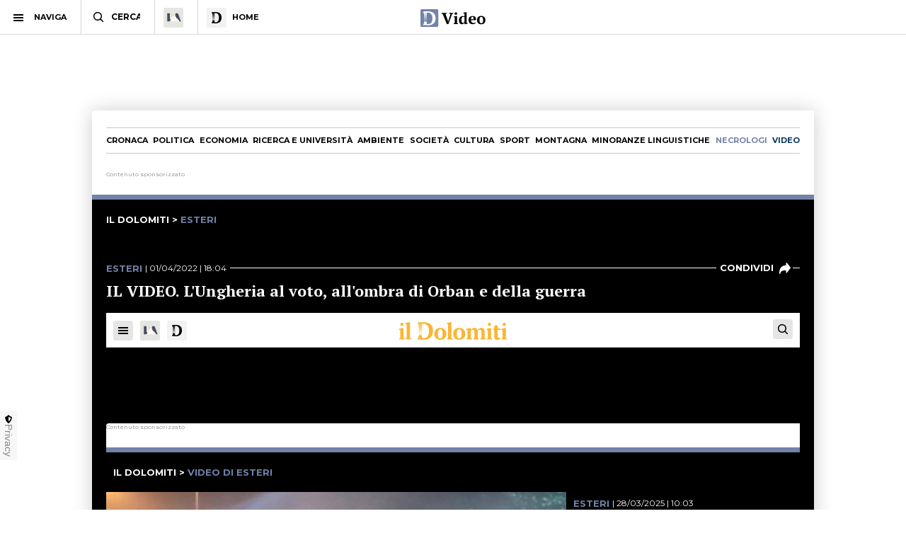

--- FILE ---
content_type: text/html; charset=utf-8
request_url: https://www.ildolomiti.it/video/esteri/2022/il-video-lungheria-al-voto-allombra-di-orban-e-della-guerra
body_size: 18268
content:
<!DOCTYPE html>
<html lang="it" prefix="og: http://ogp.me/ns#" 
  xmlns:og="http://ogp.me/ns#">
<head>
  <!--[if IE]><![endif]-->
<link rel="dns-prefetch" href="//ajax.googleapis.com" />
<link rel="preconnect" href="//ajax.googleapis.com" />
<meta charset="utf-8" />
<link rel="shortcut icon" href="https://cdn.ildolomiti.it/s3fs-public/favicon.png" type="image/png" />
<script type="application/ld+json">{
    "@context": "https://schema.org",
    "@graph": [
        {
            "@type": "Organization",
            "@id": "ildolomiti.it",
            "name": "il Dolomiti",
            "address": {
                "@type": "PostalAddress",
                "streetAddress": "Via Manci, 67",
                "addressLocality": "Trento",
                "addressRegion": "IT",
                "postalCode": "38121",
                "addressCountry": "Italia"
            },
            "aggregateRating": {
                "@type": "AggregateRating",
                "ratingValue": "4.2",
                "ratingCount": "330",
                "bestRating": "5",
                "worstRating": "1"
            }
        }
    ]
}</script>
<meta name="description" content="Milano, 1 apr. (askanews) - L&#039;Ungheria al voto, all&#039;ombra di Viktor Orban e della guerra. Nel weekend del 2 e 3 aprile la popolazione è chiamata ad eleggere 199 parlamentari con un sistema elettorale misto in un momento delicato per il Paese, mai così isolato dal resto d&#039;Europa, e con una guerra al confine.Il favorito è l&#039;attuale premier Viktor Orban, al potere da 12 anni, che" />
<meta name="generator" content="http://www.designtn.it" />
<link rel="image_src" href="https://cdn.ildolomiti.it/s3fs-public/styles/opengraph/public/video_embed_field_thumbnails/aska/2022/04/thumb_43_1648825201.jpg?itok=-8MlggY5" />
<link rel="canonical" href="https://www.ildolomiti.it/video/esteri/2022/il-video-lungheria-al-voto-allombra-di-orban-e-della-guerra" />
<link rel="shortlink" href="https://www.ildolomiti.it/video/esteri/2022/il-video-lungheria-al-voto-allombra-di-orban-e-della-guerra" />
<meta property="og:site_name" content="il Dolomiti" />
<meta property="og:type" content="article" />
<meta property="og:title" content="IL VIDEO. L&#039;Ungheria al voto, all&#039;ombra di Orban e della guerra" />
<meta property="og:url" content="https://www.ildolomiti.it/video/esteri/2022/il-video-lungheria-al-voto-allombra-di-orban-e-della-guerra" />
<meta property="og:description" content="Milano, 1 apr. (askanews) - L&#039;Ungheria al voto, all&#039;ombra di Viktor Orban e della guerra. Nel weekend del 2 e 3 aprile la popolazione è chiamata ad eleggere 199 parlamentari con un sistema elettorale misto in un momento delicato per il Paese, mai così isolato dal resto d&#039;Europa, e con una guerra al confine.Il favorito è l&#039;attuale premier Viktor Orban, al potere da 12 anni, che conquisterebbe così il suo quarto mandato: un politico di estrema destra e con idee sui diritti civili che lo hanno allontanato sempre più dai valori europei...." />
<meta property="og:updated_time" content="2022-04-01T17:00:01+02:00" />
<meta name="twitter:card" content="summary_large_image" />
<meta name="twitter:creator" content="@ildolomiti" />
<meta name="twitter:creator:id" content="758218371666157568" />
<meta name="twitter:url" content="https://www.ildolomiti.it/video/esteri/2022/il-video-lungheria-al-voto-allombra-di-orban-e-della-guerra" />
<meta name="twitter:title" content="IL VIDEO. L&#039;Ungheria al voto, all&#039;ombra di Orban e della guerra" />
<meta name="twitter:description" content="Milano, 1 apr. (askanews) - L&#039;Ungheria al voto, all&#039;ombra di Viktor Orban e della guerra. Nel weekend del 2 e 3 aprile la popolazione è chiamata ad eleggere 199 parlamentari con un sistema elettorale" />
<meta property="article:publisher" content="https://www.facebook.com/ildolomiti/" />
<meta property="article:published_time" content="2022-04-01T18:11:50+02:00" />
<meta property="article:modified_time" content="2022-04-01T17:00:01+02:00" />
  <meta name="viewport" content="width=device-width,initial-scale=1">
  <meta http-equiv="X-UA-Compatible" content="IE=edge,chrome=1">
  <meta name="HandheldFriendly" content="true">
    <meta property="fb:app_id" content="867935613924837">
  <title>IL VIDEO. L'Ungheria al voto, all'ombra di Orban e della guerra - il Dolomiti</title>
      <link rel="manifest" href="/manifest.json">
    <link rel="apple-touch-icon" sizes="57x57" href="/apple-touch-icon-57x57.png">
    <link rel="apple-touch-icon" sizes="60x60" href="/apple-touch-icon-60x60.png">
    <link rel="apple-touch-icon" sizes="72x72" href="/apple-touch-icon-72x72.png">
    <link rel="apple-touch-icon" sizes="76x76" href="/apple-touch-icon-76x76.png">
    <link rel="apple-touch-icon" sizes="114x114" href="/apple-touch-icon-114x114.png">
    <link rel="apple-touch-icon" sizes="120x120" href="/apple-touch-icon-120x120.png">
    <link rel="apple-touch-icon" sizes="144x144" href="/apple-touch-icon-144x144.png">
    <link rel="apple-touch-icon" sizes="152x152" href="/apple-touch-icon-152x152.png">
    <link rel="apple-touch-icon" sizes="180x180" href="/apple-touch-icon-180x180.png">
    <link rel="mask-icon" href="/safari-pinned-tab.svg" color="#fab534">
    <meta name="msapplication-TileColor" content="#fab534">
    <meta name="theme-color" content="#fab534">
    <link rel="alternate" type="application/rss+xml" href="/rss.xml" />
    <link rel="stylesheet" href="https://cdn.ildolomiti.it/s3fs-public/advagg_css/css__weOM1j5xYq7Ce2NvdfT1mmVYHJPbNKSIFtt3S_Ba_lg__nhomUmTo9mQzL0g6tMnEPVnNnVUgMhzTFl8qNViU3bY__57CffIzGwO5u8NNKDSWLadDATzm-K6355RgNaCrctpI.css" media="all" />
  <link rel="preconnect" href="https://fonts.googleapis.com">
  <link rel="preconnect" href="https://fonts.gstatic.com" crossorigin>
  <link href="https://fonts.googleapis.com/css2?family=Montserrat:ital,wght@0,100..900;1,100..900&family=PT+Serif:ital,wght@0,400;0,700;1,400;1,700&display=swap" rel="stylesheet">
    <script type="text/javascript" src="//ajax.googleapis.com/ajax/libs/jquery/1.12.4/jquery.min.js"></script>
<script type="text/javascript">
window.jQuery || document.write("<script src='/sites/all/modules/jquery_update/replace/jquery/1.12/jquery.min.js'>\x3C/script>")
</script>
<script type="text/javascript" src="https://cdn.ildolomiti.it/s3fs-public/advagg_js/js__nXq9_QEnLY-rSbehYUoawq8WuyR95g7vHiplbEVFW40__4A6zWbNsTv5odCnQWo0DYDEii63O74rK40pyyUuyB_I__57CffIzGwO5u8NNKDSWLadDATzm-K6355RgNaCrctpI.js"></script>
<script type="text/javascript">
window._gmp=window._gmp||{};window._gmp.section="NORMALE";window._gmp.pageType="free article";
</script>
<script type="text/javascript" src="https://cdn.ildolomiti.it/s3fs-public/advagg_js/js___aO7ST2bzHBHTF0RLgRMrzPprOPzI9kZzdFbnZT5SCw__1mM0KeBpS0B-1OPaGl-T8i1HEl_jT0beVoIto2avPzo__57CffIzGwO5u8NNKDSWLadDATzm-K6355RgNaCrctpI.js"></script>
<script type="text/javascript">
jQuery.extend(Drupal.settings,{"basePath":"\/","pathPrefix":"","setHasJsCookie":0,"ajaxPageState":{"theme":"dolomiti","theme_token":"xtQiamoURZR5FSinOCTRnwpoW7Hb0fFp1EzuGWQ4hY8","css":{"modules\/system\/system.base.css":1,"modules\/system\/system.menus.css":1,"modules\/system\/system.messages.css":1,"modules\/system\/system.theme.css":1,"modules\/field\/theme\/field.css":1,"modules\/node\/node.css":1,"modules\/search\/search.css":1,"modules\/user\/user.css":1,"sites\/all\/modules\/views\/css\/views.css":1,"sites\/all\/modules\/lazyloader\/lazyloader.css":1,"sites\/all\/modules\/ckeditor\/css\/ckeditor.css":1,"sites\/all\/modules\/ctools\/css\/ctools.css":1,"sites\/all\/themes\/dolomiti\/css\/flick.css":1,"sites\/all\/themes\/dolomiti\/css\/html.css":1,"sites\/all\/themes\/dolomiti\/css\/betterdrupal.css":1,"sites\/all\/themes\/dolomiti\/css\/layout.css":1,"sites\/all\/themes\/dolomiti\/css\/print.css":1},"js":{"\/\/ajax.googleapis.com\/ajax\/libs\/jquery\/1.12.4\/jquery.min.js":1,"misc\/jquery-extend-3.4.0.js":1,"misc\/jquery-html-prefilter-3.5.0-backport.js":1,"misc\/jquery.once.js":1,"misc\/drupal.js":1,"sites\/all\/modules\/jquery_update\/js\/jquery_browser.js":1,"sites\/all\/modules\/admin_menu\/admin_devel\/admin_devel.js":1,"sites\/all\/modules\/lazyloader\/jquery.lazyloader.js":1,"public:\/\/languages\/it_Ud33sgFuCqQ-48LWeY3Viad89qj8JP2XiHFA9zxxrGY.js":1,"sites\/all\/themes\/dolomiti\/js\/flick.js":1,"sites\/all\/themes\/dolomiti\/js\/media.js":1,"sites\/all\/themes\/dolomiti\/js\/all.js":1}},"lazyloader":{"loadImageDelay":50}});
</script>
  <script async type="text/javascript" src="//clickiocmp.com/t/consent_230476.js"></script>
  <script>(function(){var a=document.createElement("div");a.className="publy_privacy_privacy";a.style.position="fixed";a.style.padding="0";a.style.zIndex="9999";a.style.background="#f7f7f7";a.style.bottom="70px";a.style.left="0";a.style.boxSizing="border-box";a.style.fontFamily="Helvetica Neue,arial,sans-serif";a.style.fontWeight="400";a.style.fontSize="14px";a.style.lineHeight="14px";a.style["border-top-left-radius"]="3px";a.style["border-top-right-radius"]="3px";a.style["border-bottom-right-radius"]="3px"; a.style["-webkit-border-top-left-radius"]="3px";a.style["-webkit-border-top-right-radius"]="3px";a.style["-webkit-border-bottom-right-radius"]="3px";a.style["-moz-border-radius-topleft"]="3px";a.style["-moz-border-radius-topright"]="3px";a.style["-moz-border-radius-bottomright"]="3px";a.style["writing-mode"]="tb-rl";var b=document.createElement("a");b.className="publy_privacy_privacybutton";b.href='javascript:void(0)';b.onclick=function(){if(window.__lxG__consent__!==undefined&&window.__lxG__consent__.getState()!==null){window.__lxG__consent__.showConsent()};return false};b.style.padding="5px";b.style.display="block";b.style.textDecoration= "none";b.style.color="#888";b.style.cursor="pointer";b.style.boxSizing="border-box";b.style.backgroundColor="transparent";a.appendChild(b);var c=document.createElement("img");c.className="publy_privacy_privacyimg";c.src="[data-uri]"; c.style.width="14px";c.style.height="14px";c.style.borderStyle="none";c.style.boxSizing="border-box";b.appendChild(c);b.innerHTML+="Privacy";var d=0;window.onscroll=function(){0==d&&(d++,document.body.appendChild(a))}})();</script>
      <script src='https://s.adplay.it/ildolomiti/adplay.js' async type='text/javascript'></script>
    <noscript><img height="1" width="1" style="display:none"
    src="https://www.facebook.com/tr?id=936684003897476&ev=PageView&noscript=1"
    /></noscript>
    <script async src="https://www.googletagmanager.com/gtag/js?id=G-CDYQXRSXWF"></script>
    <script>
      window._gmp.group = window._gmp.group || {};
      window.dataLayer = window.dataLayer || [];
      function gtag(){dataLayer.push(arguments);}
      gtag('js', new Date());
      gtag('config', 'G-CDYQXRSXWF', window._gmp.group);
      gtag('consent', 'default', {
       ad_storage: 'denied',
       analytics_storage: 'denied',
     })
     function cmp_load_scripts() {
        if(typeof __tcfapi === 'function') {
          __tcfapi('addEventListener', 2, function (tcData, success) {
            if (success && (tcData.eventStatus === 'tcloaded' || tcData.eventStatus === 'useractioncomplete')) {
              var script = document.createElement('script');
              script.src = 'https://widgets.outbrain.com/outbrain.js';
              document.head.appendChild(script);
              console.log('gogoupdate');

              gtag('consent', 'update', {
                 ad_storage: 'granted',
                 analytics_storage: 'granted',
              })
            }
          });
        } else {
          setTimeout(cmp_load_scripts, 100);
        }
     }
     cmp_load_scripts();
    </script>
    <script>(function(a){Drupal.behaviors.lazyloader={attach:function(b,c){a("img[data-src]").lazyloader({distance:300,icon:""})}}})(jQuery);</script>

  </script>
  <script>
      !function(f,b,e,v,n,t,s)
      {if(f.fbq)return;n=f.fbq=function(){n.callMethod?
      n.callMethod.apply(n,arguments):n.queue.push(arguments)};
      if(!f._fbq)f._fbq=n;n.push=n;n.loaded=!0;n.version='2.0';
      n.queue=[];t=b.createElement(e);t.async=!0;
      t.src=v;s=b.getElementsByTagName(e)[0];
      s.parentNode.insertBefore(t,s)}(window, document,'script',
      'https://connect.facebook.net/en_US/fbevents.js');
      fbq('init', '936684003897476');
      fbq('track', 'PageView');
    </script>
</head>
<body class="html not-front not-logged-in one-sidebar sidebar-first page-node page-node- page-node-62758 node-type-video" >
    <header id="menu" class="full fixed mn"> <nav id="barMenu" class="relat left"><ul><li class="ham"><button><span></span></button><i>NAVIGA</i></li><li class="cerca"><input type="text" placeholder="CERCA" id="mSearch" class="mn small up fa"></li><li class="home home-montagna"><a href="/altra-montagna"><span class="fa"></span></a></li><li class="home home-ildolomiti"><a href="/"><span class="fa"></span><i>HOME</i></a></li></ul> </nav><div id="menuBar" class="abso full"><div id="menuLogo" class="full tc abso fa"> <a href="/video"><img src="/sites/all/themes/dolomiti/images/ildolomiti_video.svg"></a></div></div><div class="right social fa"> <a href="https://www.facebook.com/ildolomiti/" target="_blank" class="sF" rel="nofollow"></a> <a href="https://twitter.com/ildolomiti" target="_blank" class="sT" rel="nofollow"></a> <a href="https://www.youtube.com/channel/UC2rftyFdfM0KXEnVFDByT-w" target="_blank" class="sY" rel="nofollow"></a></div> <a class="right cercaM relat" href="/search/node/"></a> <a class="right geoloc-mobile relat" href="#"><span></span></a></header><div id="leftMenu" class="fixed white fa"><div id="grad" class="abso"></div> <header class="up mn small fa relat"><span></span>chiudi menu</header><div id="leftMenuV" class="fa"><ul id="lMu" class="mn small fa"><li><a href="/">HOME</a></li><li class="sub"> <span>SEZIONI</span><ul class="fa"><li><a href="/cronaca">Cronaca</a></li><li><a href="/esteri">Esteri</a></li><li><a href="/politica">Politica</a></li><li><a href="/economia-e-lavoro">Economia</a></li><li><a href="/ricerca-e-universita">Ricerca e università</a></li><li><a href="/ambiente">Ambiente</a></li><li><a href="/societa">Società</a></li><li><a href="/cultura-e-spettacoli">Cultura</a></li><li><a href="/sport">Sport</a></li><li><a href="/montagna">Montagna</a></li><li><a href="/viaggi">Viaggi</a></li><li><a href="/benessere">Benessere</a></li><li><a href="/motori">Motori</a></li><li><a href="/minoranze-linguistiche">Minoranze linguistiche</a></li></ul></li><li> <a href="/necrologi">NECROLOGI</a></li><li class="sub"> <span>MEDIA</span><ul class="fa"><li><a href="/video">video</a></li><li><a href="/immagini">immagini</a></li><li><a href="/podcast">Podcast</a></li></ul></li><li><a href="/immobiliare">IMMOBILIARE</a></li><li><a href="/ristoranti">RISTORANTI</a></li><li><a href="/lavoro">LAVORO E ANNUNCI</a></li><li><a href="/blog">BLOG</a></li><li> <a href="/altra-montagna">L'Altra Montagna</a></li><li><a href="/redazione">REDAZIONE</a></li><li><a href="/sostienici">SOSTIENICI</a></li></ul></div><div class="left fCopy abso mini mn"> <img src="/sites/all/themes/dolomiti/images/ildolomiti_pezzi-26.svg"><br/> &copy; 2026 ilDolomiti.it</div></div><div class="fixed full adSkin tc"><div id="gmp-skin" class="gmp"></div></div><div id="page" class="skin-page"><div id="main-wrapper" class="clearfix"><div role="main" id="content"> <nav id="homeNav" class="up mn"><ul><li><a href="/cronaca">Cronaca</a></li><li><a href="/politica">Politica</a></li><li><a href="/economia-e-lavoro">Economia</a></li><li><a href="/ricerca-e-universita">Ricerca e università</a></li><li><a href="/ambiente">Ambiente</a></li><li><a href="/societa">Società</a></li><li><a href="/cultura-e-spettacoli">Cultura</a></li><li><a href="/sport">Sport</a></li><li><a href="/montagna">Montagna</a></li><li><a href="/minoranze-linguistiche">Minoranze linguistiche</a></li><li><a href="/necrologi" class="necrologiMenu">necrologi</a></li><li><a class="mediaMenu" href="/video">video</a></li></ul> </nav> <article id="block-system-main" class="block block-system"> <article id="node-62758" class="node node-video clearfix"><div class="media-desk-header"><div class="n8"><div class="adsB adsColumn n8 pushBar gg"> <header>Contenuto sponsorizzato</header><div id="gmp-pushbar_dsk" class="gmp"></div></div></div></div><div class="videoHeader"><div class="n8 video-single"><div class="mn simpleTit up videoPageTitle"> <a href="/">il dolomiti</a> > <a href="/video/esteri"><span class="blumedia">Esteri</a></span></div><div class="mediaDetails relat"><div class="mediaCat mn"><div class="mediaDate mn"><div class="field field-name-field-categoria field-type-taxonomy-term-reference field-label-hidden clearfix"> <a href="/esteri">Esteri</a></div> | 01/04/2022 | 18:04</div><div class="m-share mn" data-link="https://www.ildolomiti.it/video/esteri/2022/il-video-lungheria-al-voto-allombra-di-orban-e-della-guerra" data-title="IL VIDEO. L'Ungheria al voto, all'ombra di Orban e della guerra" data-summary="Milano, 1 apr. (askanews) - L'Ungheria al voto, all'ombra di Viktor Orban e della guerra. Nel weekend del 2 e 3 aprile la popolazione è chiamata ad eleggere 199 parlamentari [...]">condividi<span><i></i></span></div></div><div class="mediaTitle"><h1>IL VIDEO. L&#039;Ungheria al voto, all&#039;ombra di Orban e della guerra</h1></div><div class="mediaCont"><div class="field field-name-field-video field-type-video-embed-field field-label-hidden clearfix"><div class="embedded-video"><div class="player"><iframe src="ustream"></iframe></div></div></div></div><div class="mediaDesc"><div class="field field-name-body field-type-text-with-summary field-label-hidden clearfix"><p>Milano, 1 apr. (askanews) - L&#039;Ungheria al voto, all&#039;ombra di Viktor Orban e della guerra. Nel weekend del 2 e 3 aprile la popolazione è chiamata ad eleggere 199 parlamentari con un sistema elettorale misto in un momento delicato per il Paese, mai così isolato dal resto d&#039;Europa, e con una guerra al confine.Il favorito è l&#039;attuale premier Viktor Orban, al potere da 12 anni, che conquisterebbe così il suo quarto mandato: un politico di estrema destra e con idee sui diritti civili che lo hanno allontanato sempre più dai valori europei. Situazione peggiorata dopo l&#039;invasione della Russia in Ucraina per la vicinanza a Vladimir Putin che gli sta facendo tenere un approccio morbido nei confronti del Cremlino e sta aumentando il suo isolamento. Dall&#039;Ungheria non è arrivato alcun aiuto militare all&#039;Ucraina.Per la prima volta Orban dovrà affrontare una opposizione unita: gli 8 partiti hanno scelto un unico candidato, il liberal-conservatore Peter Marki-Zay. Ma in un paese in cui il controllo sui mezzi di informazione è rigido e persino nei cartelloni in strada l&#039;opposizione è quasi inesistente, la sua sembra una missione impossibile.</p></div></div></div></div></div></article><div class="n8" id="mediaInterModule"><div class="adsB adsColumn n8 interModule"> <header>Contenuto sponsorizzato</header><div id="gmp-pushbar2_dsk" class="gmp"></div></div></div><div class="twoCols n8 relat" id="archiveCol"><div class="relat two-cols-flex"><div class="colLeft col"><div id="archiveCont"><div class="archive-cat"> <header class="cat"><div class="sectTitle relat mn hMedia"> <span>Esteri</span></div><div class="mn m-cta"> <a href="/video/esteri">Vedi tutti</a></div> </header><div class="archive-cat-items"><div class="view-taxonomy-media"><div class="view-content"><div class="videoViews"> <a href="/video/esteri/2025/il-video-putin-i-beni-russi-congelati-dallue-sono-una-rapina"><div class="relat videoThumb"> <i title="askanews"></i> <span></span> <img data-src="https://cdn.ildolomiti.it/s3fs-public/styles/immagine_colonna/public/video/preview/2025/12/20251219-video-12251860.jpg?itok=P-VcpbPn" src="https://cdn.ildolomiti.it/s3fs-public/styles/immagine_colonna/public/lazy.jpg?itok=IZihYCvv"></div> </a><div class="widget-date mn"><div class="cat mn up blu">Esteri</div> 19 dicembre 2025</div><div class="mediaTitle smallTitle"> <a href="/video/esteri/2025/il-video-putin-i-beni-russi-congelati-dallue-sono-una-rapina" class="active">IL VIDEO. Putin: i beni russi congelati dall'Ue sono una rapina</a></div><div class="readMore mn searchDate relat"> <a href="/video/esteri/2025/il-video-putin-i-beni-russi-congelati-dallue-sono-una-rapina">guarda questo video</a></div></div><div class="videoViews"> <a href="/video/esteri/2025/il-video-putin-in-tv-avanziamo-su-tutto-il-fronte-in-ucraina"><div class="relat videoThumb"> <i title="askanews"></i> <span></span> <img data-src="https://cdn.ildolomiti.it/s3fs-public/styles/immagine_colonna/public/video/preview/2025/12/20251219-video-11591658.jpg?itok=31v8sAYb" src="https://cdn.ildolomiti.it/s3fs-public/styles/immagine_colonna/public/lazy.jpg?itok=IZihYCvv"></div> </a><div class="widget-date mn"><div class="cat mn up blu">Esteri</div> 19 dicembre 2025</div><div class="mediaTitle smallTitle"> <a href="/video/esteri/2025/il-video-putin-in-tv-avanziamo-su-tutto-il-fronte-in-ucraina" class="active">IL VIDEO. Putin in tv: avanziamo su tutto il fronte in Ucraina</a></div><div class="readMore mn searchDate relat"> <a href="/video/esteri/2025/il-video-putin-in-tv-avanziamo-su-tutto-il-fronte-in-ucraina">guarda questo video</a></div></div><div class="videoViews"> <a href="/video/esteri/2025/il-video-ancora-scontri-a-bruxelles-fra-gli-agricoltori-e-polizia"><div class="relat videoThumb"> <i title="askanews"></i> <span></span> <img data-src="https://cdn.ildolomiti.it/s3fs-public/styles/immagine_colonna/public/video/preview/2025/12/20251219-video-11283930.jpg?itok=-ad38zJj" src="https://cdn.ildolomiti.it/s3fs-public/styles/immagine_colonna/public/lazy.jpg?itok=IZihYCvv"></div> </a><div class="widget-date mn"><div class="cat mn up blu">Esteri</div> 19 dicembre 2025</div><div class="mediaTitle smallTitle"> <a href="/video/esteri/2025/il-video-ancora-scontri-a-bruxelles-fra-gli-agricoltori-e-polizia" class="active">IL VIDEO. Ancora scontri a Bruxelles fra gli agricoltori e polizia</a></div><div class="readMore mn searchDate relat"> <a href="/video/esteri/2025/il-video-ancora-scontri-a-bruxelles-fra-gli-agricoltori-e-polizia">guarda questo video</a></div></div><div class="videoViews"> <a href="/video/esteri/2025/il-video-australia-il-tributo-dei-surfisti-alle-vittime-a-bondi-beach"><div class="relat videoThumb"> <i title="askanews"></i> <span></span> <img data-src="https://cdn.ildolomiti.it/s3fs-public/styles/immagine_colonna/public/video/preview/2025/12/20251219-video-10081974.jpg?itok=WopSnhua" src="https://cdn.ildolomiti.it/s3fs-public/styles/immagine_colonna/public/lazy.jpg?itok=IZihYCvv"></div> </a><div class="widget-date mn"><div class="cat mn up blu">Esteri</div> 19 dicembre 2025</div><div class="mediaTitle smallTitle"> <a href="/video/esteri/2025/il-video-australia-il-tributo-dei-surfisti-alle-vittime-a-bondi-beach" class="active">IL VIDEO. Australia, il tributo dei surfisti alle vittime a Bondi Beach</a></div><div class="readMore mn searchDate relat"> <a href="/video/esteri/2025/il-video-australia-il-tributo-dei-surfisti-alle-vittime-a-bondi-beach">guarda questo video</a></div></div><div class="videoViews"> <a href="/video/esteri/2025/il-video-da-ue-prestito-90-mld-a-ucraina-accantonato-uso-degli-asset"><div class="relat videoThumb"> <i title="askanews"></i> <span></span> <img data-src="https://cdn.ildolomiti.it/s3fs-public/styles/immagine_colonna/public/video/preview/2025/12/20251219-video-10225322.jpg?itok=aJVFlao_" src="https://cdn.ildolomiti.it/s3fs-public/styles/immagine_colonna/public/lazy.jpg?itok=IZihYCvv"></div> </a><div class="widget-date mn"><div class="cat mn up blu">Esteri</div> 19 dicembre 2025</div><div class="mediaTitle smallTitle"> <a href="/video/esteri/2025/il-video-da-ue-prestito-90-mld-a-ucraina-accantonato-uso-degli-asset" class="active">IL VIDEO. Da Ue prestito 90 mld a Ucraina, accantonato uso degli asset</a></div><div class="readMore mn searchDate relat"> <a href="/video/esteri/2025/il-video-da-ue-prestito-90-mld-a-ucraina-accantonato-uso-degli-asset">guarda questo video</a></div></div><div class="videoViews"> <a href="/video/esteri/2025/il-video-ue-scontri-polizia-e-agricoltori-vetrine-rotte-e-fuochi-dartificio"><div class="relat videoThumb"> <i title="askanews"></i> <span></span> <img data-src="https://cdn.ildolomiti.it/s3fs-public/styles/immagine_colonna/public/video/preview/2025/12/20251218-video-19370059.jpg?itok=DbwrSr1p" src="https://cdn.ildolomiti.it/s3fs-public/styles/immagine_colonna/public/lazy.jpg?itok=IZihYCvv"></div> </a><div class="widget-date mn"><div class="cat mn up blu">Esteri</div> 18 dicembre 2025</div><div class="mediaTitle smallTitle"> <a href="/video/esteri/2025/il-video-ue-scontri-polizia-e-agricoltori-vetrine-rotte-e-fuochi-dartificio" class="active">IL VIDEO. Ue, scontri polizia e agricoltori, vetrine rotte e fuochi d'artificio</a></div><div class="readMore mn searchDate relat"> <a href="/video/esteri/2025/il-video-ue-scontri-polizia-e-agricoltori-vetrine-rotte-e-fuochi-dartificio">guarda questo video</a></div></div><div class="videoViews"> <a href="/video/esteri/2025/il-video-usa-kennedy-jr-contro-lassistenza-sanitaria-a-giovani-transgender"><div class="relat videoThumb"> <i title="askanews"></i> <span></span> <img data-src="https://cdn.ildolomiti.it/s3fs-public/styles/immagine_colonna/public/video/preview/2025/12/20251218-video-19001531.jpg?itok=mTI7QmaA" src="https://cdn.ildolomiti.it/s3fs-public/styles/immagine_colonna/public/lazy.jpg?itok=IZihYCvv"></div> </a><div class="widget-date mn"><div class="cat mn up blu">Esteri</div> 18 dicembre 2025</div><div class="mediaTitle smallTitle"> <a href="/video/esteri/2025/il-video-usa-kennedy-jr-contro-lassistenza-sanitaria-a-giovani-transgender" class="active">IL VIDEO. Usa, Kennedy Jr. contro l'assistenza sanitaria a giovani transgender</a></div><div class="readMore mn searchDate relat"> <a href="/video/esteri/2025/il-video-usa-kennedy-jr-contro-lassistenza-sanitaria-a-giovani-transgender">guarda questo video</a></div></div><div class="videoViews"> <a href="/video/esteri/2025/il-video-zelensky-in-polonia-da-presidente-nawrocki-visita-tesa-ma-essenziale"><div class="relat videoThumb"> <i title="askanews"></i> <span></span> <img data-src="https://cdn.ildolomiti.it/s3fs-public/styles/immagine_colonna/public/video/preview/2025/12/20251218-video-19160572.jpg?itok=S4im2JRu" src="https://cdn.ildolomiti.it/s3fs-public/styles/immagine_colonna/public/lazy.jpg?itok=IZihYCvv"></div> </a><div class="widget-date mn"><div class="cat mn up blu">Esteri</div> 18 dicembre 2025</div><div class="mediaTitle smallTitle"> <a href="/video/esteri/2025/il-video-zelensky-in-polonia-da-presidente-nawrocki-visita-tesa-ma-essenziale" class="active">IL VIDEO. Zelensky in Polonia da presidente Nawrocki, visita tesa ma essenziale</a></div><div class="readMore mn searchDate relat"> <a href="/video/esteri/2025/il-video-zelensky-in-polonia-da-presidente-nawrocki-visita-tesa-ma-essenziale">guarda questo video</a></div></div><div class="videoViews"> <a href="/video/esteri/2025/il-video-ue-agricoltori-cantano-marsigliese-davanti-poliziotti-anti-sommossa"><div class="relat videoThumb"> <i title="askanews"></i> <span></span> <img data-src="https://cdn.ildolomiti.it/s3fs-public/styles/immagine_colonna/public/video/preview/2025/12/20251218-video-18201564.jpg?itok=oLZqaoz4" src="https://cdn.ildolomiti.it/s3fs-public/styles/immagine_colonna/public/lazy.jpg?itok=IZihYCvv"></div> </a><div class="widget-date mn"><div class="cat mn up blu">Esteri</div> 18 dicembre 2025</div><div class="mediaTitle smallTitle"> <a href="/video/esteri/2025/il-video-ue-agricoltori-cantano-marsigliese-davanti-poliziotti-anti-sommossa" class="active">IL VIDEO. Ue, agricoltori cantano Marsigliese davanti poliziotti anti-sommossa</a></div><div class="readMore mn searchDate relat"> <a href="/video/esteri/2025/il-video-ue-agricoltori-cantano-marsigliese-davanti-poliziotti-anti-sommossa">guarda questo video</a></div></div><div class="videoViews"> <a href="/video/esteri/2025/il-video-lukashenko-conferma-missili-oreshnik-schierati-in-bielorussia"><div class="relat videoThumb"> <i title="askanews"></i> <span></span> <img data-src="https://cdn.ildolomiti.it/s3fs-public/styles/immagine_colonna/public/video/preview/2025/12/20251218-video-18080124.jpg?itok=q330Al6D" src="https://cdn.ildolomiti.it/s3fs-public/styles/immagine_colonna/public/lazy.jpg?itok=IZihYCvv"></div> </a><div class="widget-date mn"><div class="cat mn up blu">Esteri</div> 18 dicembre 2025</div><div class="mediaTitle smallTitle"> <a href="/video/esteri/2025/il-video-lukashenko-conferma-missili-oreshnik-schierati-in-bielorussia" class="active">IL VIDEO. Lukashenko conferma: "Missili Oreshnik" schierati in Bielorussia</a></div><div class="readMore mn searchDate relat"> <a href="/video/esteri/2025/il-video-lukashenko-conferma-missili-oreshnik-schierati-in-bielorussia">guarda questo video</a></div></div></div></div><h2 class="element-invisible">Pagine</h2><div class="item-list"><ul class="pager"><li class="pager-current first">1</li><li class="pager-item"><a title="Vai a pagina 2" href="/video/esteri/2022/il-video-lungheria-al-voto-allombra-di-orban-e-della-guerra?page=1">2</a></li><li class="pager-item"><a title="Vai a pagina 3" href="/video/esteri/2022/il-video-lungheria-al-voto-allombra-di-orban-e-della-guerra?page=2">3</a></li><li class="pager-ellipsis">…</li><li class="pager-next"><a title="Vai alla pagina successiva" href="/video/esteri/2022/il-video-lungheria-al-voto-allombra-di-orban-e-della-guerra?page=1">seguente ›</a></li><li class="pager-last last"><a title="Vai all&#039;ultima pagina" href="/video/esteri/2022/il-video-lungheria-al-voto-allombra-di-orban-e-della-guerra?page=1348">ultima »</a></li></ul></div></div></div><div class="video-browser"> <header class="cat"><div class="sectTitle relat mn hMedia"> <span>Archivio video</span></div> </header><div class="video-b-header"> <a class="mn" href="#cronaca">Cronaca</a><a class="mn" href="#cultura-e-spettacoli">Cultura</a><a class="mn" href="#politica">Politica</a><a class="mn" href="#economia-e-lavoro">Economia</a><a class="mn" href="#ricerca-e-universita">Ricerca e università</a><a class="mn" href="#sport">Sport</a><a class="mn" href="#ambiente">Ambiente</a><a class="mn" href="#montagna">Montagna</a><a class="mn" href="#societa">Società</a><a class="mn" href="#minoranze-linguistiche">Minoranze linguistiche</a></div><div class="video-b-items"><div class="view-taxonomy-media"><div class="view-content"><div class="videoViews"> <a href="/video/cronaca/2026/il-video-un-treno-elettrico-dal-benzinaio-in-autostrada-il-curioso-trasporto-eccezionale"><div class="relat videoThumb"> <span></span> <img data-src="https://cdn.ildolomiti.it/s3fs-public/styles/immagine_colonna/public/video/preview/2026/01/whatsapp-image-2026-01-16-at-170830-1.jpeg?itok=UlMfZSUC" src="https://cdn.ildolomiti.it/s3fs-public/styles/immagine_colonna/public/lazy.jpg?itok=IZihYCvv"></div> </a><div class="widget-date mn"><div class="cat mn up blu">Cronaca</div> 16 gennaio 2026</div><div class="mediaTitle smallTitle"> <a href="/video/cronaca/2026/il-video-un-treno-elettrico-dal-benzinaio-in-autostrada-il-curioso-trasporto-eccezionale" class="active">IL VIDEO. Un treno elettrico dal benzinaio in autostrada: il curioso trasporto eccezionale</a></div><div class="readMore mn searchDate relat"> <a href="/video/cronaca/2026/il-video-un-treno-elettrico-dal-benzinaio-in-autostrada-il-curioso-trasporto-eccezionale">guarda questo video</a></div></div><div class="videoViews"> <a href="/video/cronaca/2026/il-video-inferno-di-crans-montana-gli-sciatori-formano-un-cuore-gigante-sulle-piste-da-sci-per-ricordare-le-vittime-del-tragico-incendio"><div class="relat videoThumb"> <span></span> <img data-src="https://cdn.ildolomiti.it/s3fs-public/styles/immagine_colonna/public/video/preview/2026/01/sdadsadsa-2.jpg?itok=nSt-ICcN" src="https://cdn.ildolomiti.it/s3fs-public/styles/immagine_colonna/public/lazy.jpg?itok=IZihYCvv"></div> </a><div class="widget-date mn"><div class="cat mn up blu">Cronaca</div> 05 gennaio 2026</div><div class="mediaTitle smallTitle"> <a href="/video/cronaca/2026/il-video-inferno-di-crans-montana-gli-sciatori-formano-un-cuore-gigante-sulle-piste-da-sci-per-ricordare-le-vittime-del-tragico-incendio" class="active">IL VIDEO. Inferno di Crans Montana, gli sciatori formano un cuore gigante sulle piste da sci per ricordare le vittime del tragico incendio</a></div><div class="readMore mn searchDate relat"> <a href="/video/cronaca/2026/il-video-inferno-di-crans-montana-gli-sciatori-formano-un-cuore-gigante-sulle-piste-da-sci-per-ricordare-le-vittime-del-tragico-incendio">guarda questo video</a></div></div><div class="videoViews"> <a href="/video/cronaca/2026/il-video-grande-freddo-ecco-la-neve-a-bassa-quota-i-fiocchi-bianchi-scendono-tra-le-vie-di-trieste"><div class="relat videoThumb"> <span></span> <img data-src="https://cdn.ildolomiti.it/s3fs-public/styles/immagine_colonna/public/video/preview/2026/01/immagine-2026-01-05-095457.png?itok=jQYCnkfM" src="https://cdn.ildolomiti.it/s3fs-public/styles/immagine_colonna/public/lazy.jpg?itok=IZihYCvv"></div> </a><div class="widget-date mn"><div class="cat mn up blu">Cronaca</div> 05 gennaio 2026</div><div class="mediaTitle smallTitle"> <a href="/video/cronaca/2026/il-video-grande-freddo-ecco-la-neve-a-bassa-quota-i-fiocchi-bianchi-scendono-tra-le-vie-di-trieste" class="active">IL VIDEO. Grande freddo, ecco la neve a bassa quota: i fiocchi bianchi scendono tra le vie di Trieste</a></div><div class="readMore mn searchDate relat"> <a href="/video/cronaca/2026/il-video-grande-freddo-ecco-la-neve-a-bassa-quota-i-fiocchi-bianchi-scendono-tra-le-vie-di-trieste">guarda questo video</a></div></div><div class="videoViews"> <a href="/video/cronaca/2025/il-video-camoscio-con-le-zampe-bloccate-da-una-corda-di-una-palestra-di-roccia-in-disuso-il-difficile-salvataggio"><div class="relat videoThumb"> <span></span> <img data-src="https://cdn.ildolomiti.it/s3fs-public/styles/immagine_colonna/public/video/preview/2025/12/camose.png?itok=bd1eEpg0" src="https://cdn.ildolomiti.it/s3fs-public/styles/immagine_colonna/public/lazy.jpg?itok=IZihYCvv"></div> </a><div class="widget-date mn"><div class="cat mn up blu">Cronaca</div> 28 dicembre 2025</div><div class="mediaTitle smallTitle"> <a href="/video/cronaca/2025/il-video-camoscio-con-le-zampe-bloccate-da-una-corda-di-una-palestra-di-roccia-in-disuso-il-difficile-salvataggio" class="active">IL VIDEO. Camoscio con le zampe bloccate da una corda di una palestra di roccia in disuso, il difficile salvataggio</a></div><div class="readMore mn searchDate relat"> <a href="/video/cronaca/2025/il-video-camoscio-con-le-zampe-bloccate-da-una-corda-di-una-palestra-di-roccia-in-disuso-il-difficile-salvataggio">guarda questo video</a></div></div><div class="videoViews"> <a href="/video/cronaca/2025/il-video-quando-la-cura-diventa-musica-i-sanitari-di-apss-portano-il-natale-in-corsia-tra-emozione-e-speranza-ecco-i-i-musicanti-con-oh-happy-day"><div class="relat videoThumb"> <span></span> <img data-src="https://cdn.ildolomiti.it/s3fs-public/styles/immagine_colonna/public/video/preview/2025/12/tryhrteuyrt.jpg?itok=vXvvdoUx" src="https://cdn.ildolomiti.it/s3fs-public/styles/immagine_colonna/public/lazy.jpg?itok=IZihYCvv"></div> </a><div class="widget-date mn"><div class="cat mn up blu">Cronaca</div> 25 dicembre 2025</div><div class="mediaTitle smallTitle"> <a href="/video/cronaca/2025/il-video-quando-la-cura-diventa-musica-i-sanitari-di-apss-portano-il-natale-in-corsia-tra-emozione-e-speranza-ecco-i-i-musicanti-con-oh-happy-day" class="active">IL VIDEO. “Quando la cura diventa musica", i sanitari di Apss portano il Natale in corsia tra emozione e speranza: ecco i “I Musicanti” con “Oh happy day”</a></div><div class="readMore mn searchDate relat"> <a href="/video/cronaca/2025/il-video-quando-la-cura-diventa-musica-i-sanitari-di-apss-portano-il-natale-in-corsia-tra-emozione-e-speranza-ecco-i-i-musicanti-con-oh-happy-day">guarda questo video</a></div></div><div class="videoViews"> <a href="/video/cronaca/2025/il-video-anna-foglietta-serve-leducazione-sessuo-affettiva-a-scuola"><div class="relat videoThumb"> <i title="askanews"></i> <span></span> <img data-src="https://cdn.ildolomiti.it/s3fs-public/styles/immagine_colonna/public/video/preview/2025/12/20251219-video-12502793.jpg?itok=WsZvMw8B" src="https://cdn.ildolomiti.it/s3fs-public/styles/immagine_colonna/public/lazy.jpg?itok=IZihYCvv"></div> </a><div class="widget-date mn"><div class="cat mn up blu">Cronaca</div> 19 dicembre 2025</div><div class="mediaTitle smallTitle"> <a href="/video/cronaca/2025/il-video-anna-foglietta-serve-leducazione-sessuo-affettiva-a-scuola" class="active">IL VIDEO. Anna Foglietta: serve l'educazione sessuo-affettiva a scuola</a></div><div class="readMore mn searchDate relat"> <a href="/video/cronaca/2025/il-video-anna-foglietta-serve-leducazione-sessuo-affettiva-a-scuola">guarda questo video</a></div></div></div></div><div class="view-taxonomy-media"><div class="view-content"><div class="videoViews"> <a href="/video/cultura/2025/il-video-in-anteprima-il-video-dusk-light-air-degli-efemeral"><div class="relat videoThumb"> <i title="askanews"></i> <span></span> <img data-src="https://cdn.ildolomiti.it/s3fs-public/styles/immagine_colonna/public/video/preview/2025/12/20251212-video-16583846.jpg?itok=6QLHrN9p" src="https://cdn.ildolomiti.it/s3fs-public/styles/immagine_colonna/public/lazy.jpg?itok=IZihYCvv"></div> </a><div class="widget-date mn"><div class="cat mn up blu">Cultura</div> 19 dicembre 2025</div><div class="mediaTitle smallTitle"> <a href="/video/cultura/2025/il-video-in-anteprima-il-video-dusk-light-air-degli-efemeral" class="active">IL VIDEO. In anteprima il video "Dusk Light Air" degli Efemeral</a></div><div class="readMore mn searchDate relat"> <a href="/video/cultura/2025/il-video-in-anteprima-il-video-dusk-light-air-degli-efemeral">guarda questo video</a></div></div><div class="videoViews"> <a href="/video/cultura/2025/il-video-la-mia-famiglia-a-taipei-in-sala-dopo-il-premio-alla-festa-di-roma"><div class="relat videoThumb"> <i title="askanews"></i> <span></span> <img data-src="https://cdn.ildolomiti.it/s3fs-public/styles/immagine_colonna/public/video/preview/2025/12/20251218-video-15250588.jpg?itok=44fPqpBr" src="https://cdn.ildolomiti.it/s3fs-public/styles/immagine_colonna/public/lazy.jpg?itok=IZihYCvv"></div> </a><div class="widget-date mn"><div class="cat mn up blu">Cultura</div> 18 dicembre 2025</div><div class="mediaTitle smallTitle"> <a href="/video/cultura/2025/il-video-la-mia-famiglia-a-taipei-in-sala-dopo-il-premio-alla-festa-di-roma" class="active">IL VIDEO. "La mia famiglia a Taipei", in sala dopo il premio alla Festa di Roma</a></div><div class="readMore mn searchDate relat"> <a href="/video/cultura/2025/il-video-la-mia-famiglia-a-taipei-in-sala-dopo-il-premio-alla-festa-di-roma">guarda questo video</a></div></div><div class="videoViews"> <a href="/video/cultura/2025/il-video-chiatti-nei-panni-di-bocci-in-tv-mi-capita-di-pensarci-davvero"><div class="relat videoThumb"> <i title="askanews"></i> <span></span> <img data-src="https://cdn.ildolomiti.it/s3fs-public/styles/immagine_colonna/public/video/preview/2025/12/20251218-video-14061777.jpg?itok=abiG4itc" src="https://cdn.ildolomiti.it/s3fs-public/styles/immagine_colonna/public/lazy.jpg?itok=IZihYCvv"></div> </a><div class="widget-date mn"><div class="cat mn up blu">Cultura</div> 18 dicembre 2025</div><div class="mediaTitle smallTitle"> <a href="/video/cultura/2025/il-video-chiatti-nei-panni-di-bocci-in-tv-mi-capita-di-pensarci-davvero" class="active">IL VIDEO. Chiatti nei panni di Bocci in tv: "Mi capita di pensarci davvero"</a></div><div class="readMore mn searchDate relat"> <a href="/video/cultura/2025/il-video-chiatti-nei-panni-di-bocci-in-tv-mi-capita-di-pensarci-davvero">guarda questo video</a></div></div><div class="videoViews"> <a href="/video/cultura/2025/il-video-il-romano-gianni-bismark-racconta-il-nuovo-album-ancora-vivi"><div class="relat videoThumb"> <i title="askanews"></i> <span></span> <img data-src="https://cdn.ildolomiti.it/s3fs-public/styles/immagine_colonna/public/video/preview/2025/12/20251218-video-14280287.jpg?itok=ImOSjV24" src="https://cdn.ildolomiti.it/s3fs-public/styles/immagine_colonna/public/lazy.jpg?itok=IZihYCvv"></div> </a><div class="widget-date mn"><div class="cat mn up blu">Cultura</div> 18 dicembre 2025</div><div class="mediaTitle smallTitle"> <a href="/video/cultura/2025/il-video-il-romano-gianni-bismark-racconta-il-nuovo-album-ancora-vivi" class="active">IL VIDEO. Il romano Gianni Bismark racconta il nuovo album "Ancora Vivi"</a></div><div class="readMore mn searchDate relat"> <a href="/video/cultura/2025/il-video-il-romano-gianni-bismark-racconta-il-nuovo-album-ancora-vivi">guarda questo video</a></div></div><div class="videoViews"> <a href="/video/cultura/2025/il-video-gaza-nelle-chiavi-dellesilio-la-mostra-di-batniji-a-modena"><div class="relat videoThumb"> <i title="askanews"></i> <span></span> <img data-src="https://cdn.ildolomiti.it/s3fs-public/styles/immagine_colonna/public/video/preview/2025/12/20251218-video-10055236.jpg?itok=TZ5Q_wcq" src="https://cdn.ildolomiti.it/s3fs-public/styles/immagine_colonna/public/lazy.jpg?itok=IZihYCvv"></div> </a><div class="widget-date mn"><div class="cat mn up blu">Cultura</div> 18 dicembre 2025</div><div class="mediaTitle smallTitle"> <a href="/video/cultura/2025/il-video-gaza-nelle-chiavi-dellesilio-la-mostra-di-batniji-a-modena" class="active">IL VIDEO. Gaza nelle chiavi dell'esilio: la mostra di Batniji a Modena</a></div><div class="readMore mn searchDate relat"> <a href="/video/cultura/2025/il-video-gaza-nelle-chiavi-dellesilio-la-mostra-di-batniji-a-modena">guarda questo video</a></div></div><div class="videoViews"> <a href="/video/cultura/2025/il-video-zalone-e-la-prostata-inflamada-un-brano-in-spagnolo-maccheronico"><div class="relat videoThumb"> <i title="askanews"></i> <span></span> <img data-src="https://cdn.ildolomiti.it/s3fs-public/styles/immagine_colonna/public/video/preview/2025/12/20251218-video-11103340.jpg?itok=pgo9ClMl" src="https://cdn.ildolomiti.it/s3fs-public/styles/immagine_colonna/public/lazy.jpg?itok=IZihYCvv"></div> </a><div class="widget-date mn"><div class="cat mn up blu">Cultura</div> 18 dicembre 2025</div><div class="mediaTitle smallTitle"> <a href="/video/cultura/2025/il-video-zalone-e-la-prostata-inflamada-un-brano-in-spagnolo-maccheronico" class="active">IL VIDEO. Zalone e "La prostata inflamada", un brano in spagnolo maccheronico</a></div><div class="readMore mn searchDate relat"> <a href="/video/cultura/2025/il-video-zalone-e-la-prostata-inflamada-un-brano-in-spagnolo-maccheronico">guarda questo video</a></div></div></div></div><div class="view-taxonomy-media"><div class="view-content"><div class="videoViews"> <a href="/video/politica/2026/il-video-meloni-e-lendorsment-con-milei-netanyahu-salvini-le-pen-a-orban-per-le-elezioni-in-ungheria"><div class="relat videoThumb"> <span></span> <img data-src="https://cdn.ildolomiti.it/s3fs-public/styles/immagine_colonna/public/video/preview/2026/01/save.png?itok=prX1eQ5r" src="https://cdn.ildolomiti.it/s3fs-public/styles/immagine_colonna/public/lazy.jpg?itok=IZihYCvv"></div> </a><div class="widget-date mn"><div class="cat mn up blu">Politica</div> 14 gennaio 2026</div><div class="mediaTitle smallTitle"> <a href="/video/politica/2026/il-video-meloni-e-lendorsment-con-milei-netanyahu-salvini-le-pen-a-orban-per-le-elezioni-in-ungheria" class="active">IL VIDEO. Meloni e l'endorsment (con Milei, Netanyahu, Salvini, Le Pen) a Orbàn per le elezioni in Ungheria</a></div><div class="readMore mn searchDate relat"> <a href="/video/politica/2026/il-video-meloni-e-lendorsment-con-milei-netanyahu-salvini-le-pen-a-orban-per-le-elezioni-in-ungheria">guarda questo video</a></div></div><div class="videoViews"> <a href="/video/politica/2025/il-video-al-quirinale-doni-di-natale-mattarella-ha-incontrato-60-bimbi"><div class="relat videoThumb"> <i title="askanews"></i> <span></span> <img data-src="https://cdn.ildolomiti.it/s3fs-public/styles/immagine_colonna/public/video/preview/2025/12/20251219-video-10154962.jpg?itok=Ru9KzK3c" src="https://cdn.ildolomiti.it/s3fs-public/styles/immagine_colonna/public/lazy.jpg?itok=IZihYCvv"></div> </a><div class="widget-date mn"><div class="cat mn up blu">Politica</div> 19 dicembre 2025</div><div class="mediaTitle smallTitle"> <a href="/video/politica/2025/il-video-al-quirinale-doni-di-natale-mattarella-ha-incontrato-60-bimbi" class="active">IL VIDEO. Al Quirinale "Doni di Natale", Mattarella ha incontrato 60 bimbi</a></div><div class="readMore mn searchDate relat"> <a href="/video/politica/2025/il-video-al-quirinale-doni-di-natale-mattarella-ha-incontrato-60-bimbi">guarda questo video</a></div></div><div class="videoViews"> <a href="/video/politica/2025/il-video-mercosur-meloni-piu-tempo-per-dare-risposte-ad-agricoltori"><div class="relat videoThumb"> <i title="askanews"></i> <span></span> <img data-src="https://cdn.ildolomiti.it/s3fs-public/styles/immagine_colonna/public/video/preview/2025/12/20251219-video-09195221.jpg?itok=nzpvglAa" src="https://cdn.ildolomiti.it/s3fs-public/styles/immagine_colonna/public/lazy.jpg?itok=IZihYCvv"></div> </a><div class="widget-date mn"><div class="cat mn up blu">Politica</div> 19 dicembre 2025</div><div class="mediaTitle smallTitle"> <a href="/video/politica/2025/il-video-mercosur-meloni-piu-tempo-per-dare-risposte-ad-agricoltori" class="active">IL VIDEO. Mercosur, Meloni: più tempo per dare risposte ad agricoltori</a></div><div class="readMore mn searchDate relat"> <a href="/video/politica/2025/il-video-mercosur-meloni-piu-tempo-per-dare-risposte-ad-agricoltori">guarda questo video</a></div></div><div class="videoViews"> <a href="/video/politica/2025/il-video-ucraina-meloni-soddisfatta-ha-prevalso-il-buon-senso"><div class="relat videoThumb"> <i title="askanews"></i> <span></span> <img data-src="https://cdn.ildolomiti.it/s3fs-public/styles/immagine_colonna/public/video/preview/2025/12/20251219-video-09240787.jpg?itok=NIYqHISi" src="https://cdn.ildolomiti.it/s3fs-public/styles/immagine_colonna/public/lazy.jpg?itok=IZihYCvv"></div> </a><div class="widget-date mn"><div class="cat mn up blu">Politica</div> 19 dicembre 2025</div><div class="mediaTitle smallTitle"> <a href="/video/politica/2025/il-video-ucraina-meloni-soddisfatta-ha-prevalso-il-buon-senso" class="active">IL VIDEO. Ucraina, Meloni: soddisfatta, ha prevalso il buon senso</a></div><div class="readMore mn searchDate relat"> <a href="/video/politica/2025/il-video-ucraina-meloni-soddisfatta-ha-prevalso-il-buon-senso">guarda questo video</a></div></div><div class="videoViews"> <a href="/video/politica/2025/il-video-la-russa-un-onore-il-papa-al-senato-visita-felice-e-inaspettata"><div class="relat videoThumb"> <i title="askanews"></i> <span></span> <img data-src="https://cdn.ildolomiti.it/s3fs-public/styles/immagine_colonna/public/video/preview/2025/12/20251218-video-15505260.jpg?itok=LClYGcZT" src="https://cdn.ildolomiti.it/s3fs-public/styles/immagine_colonna/public/lazy.jpg?itok=IZihYCvv"></div> </a><div class="widget-date mn"><div class="cat mn up blu">Politica</div> 18 dicembre 2025</div><div class="mediaTitle smallTitle"> <a href="/video/politica/2025/il-video-la-russa-un-onore-il-papa-al-senato-visita-felice-e-inaspettata" class="active">IL VIDEO. La Russa: un onore il Papa al Senato, visita felice e inaspettata</a></div><div class="readMore mn searchDate relat"> <a href="/video/politica/2025/il-video-la-russa-un-onore-il-papa-al-senato-visita-felice-e-inaspettata">guarda questo video</a></div></div><div class="videoViews"> <a href="/video/politica/2025/il-video-pecoraro-scanio-su-agricoltura-von-der-leyen-cambi-rotta-o-si-dimetta"><div class="relat videoThumb"> <i title="askanews"></i> <span></span> <img data-src="https://cdn.ildolomiti.it/s3fs-public/styles/immagine_colonna/public/video/preview/2025/12/20251218-video-15423647.jpg?itok=4mSr21YL" src="https://cdn.ildolomiti.it/s3fs-public/styles/immagine_colonna/public/lazy.jpg?itok=IZihYCvv"></div> </a><div class="widget-date mn"><div class="cat mn up blu">Politica</div> 18 dicembre 2025</div><div class="mediaTitle smallTitle"> <a href="/video/politica/2025/il-video-pecoraro-scanio-su-agricoltura-von-der-leyen-cambi-rotta-o-si-dimetta" class="active">IL VIDEO. Pecoraro Scanio: su agricoltura Von der Leyen cambi rotta o si dimetta</a></div><div class="readMore mn searchDate relat"> <a href="/video/politica/2025/il-video-pecoraro-scanio-su-agricoltura-von-der-leyen-cambi-rotta-o-si-dimetta">guarda questo video</a></div></div></div></div><div class="view-taxonomy-media"><div class="view-content"><div class="videoViews"> <a href="/video/economia/2025/il-video-domenicali-ducati-dazi-e-guerra-ci-sara-selezione-per-imprese"><div class="relat videoThumb"> <i title="askanews"></i> <span></span> <img data-src="https://cdn.ildolomiti.it/s3fs-public/styles/immagine_colonna/public/video/preview/2025/12/20251219-video-14050128.jpg?itok=LNqvZges" src="https://cdn.ildolomiti.it/s3fs-public/styles/immagine_colonna/public/lazy.jpg?itok=IZihYCvv"></div> </a><div class="widget-date mn"><div class="cat mn up blu">Economia</div> 19 dicembre 2025</div><div class="mediaTitle smallTitle"> <a href="/video/economia/2025/il-video-domenicali-ducati-dazi-e-guerra-ci-sara-selezione-per-imprese" class="active">IL VIDEO. Domenicali (Ducati): dazi e guerra ci sarà selezione per imprese</a></div><div class="readMore mn searchDate relat"> <a href="/video/economia/2025/il-video-domenicali-ducati-dazi-e-guerra-ci-sara-selezione-per-imprese">guarda questo video</a></div></div><div class="videoViews"> <a href="/video/economia/2025/il-video-domenicali-ducati-appello-istituzioni-serve-supporto-concreto"><div class="relat videoThumb"> <i title="askanews"></i> <span></span> <img data-src="https://cdn.ildolomiti.it/s3fs-public/styles/immagine_colonna/public/video/preview/2025/12/20251219-video-14025374.jpg?itok=yIp4Itv0" src="https://cdn.ildolomiti.it/s3fs-public/styles/immagine_colonna/public/lazy.jpg?itok=IZihYCvv"></div> </a><div class="widget-date mn"><div class="cat mn up blu">Economia</div> 19 dicembre 2025</div><div class="mediaTitle smallTitle"> <a href="/video/economia/2025/il-video-domenicali-ducati-appello-istituzioni-serve-supporto-concreto" class="active">IL VIDEO. Domenicali (Ducati): appello istituzioni, serve supporto concreto</a></div><div class="readMore mn searchDate relat"> <a href="/video/economia/2025/il-video-domenicali-ducati-appello-istituzioni-serve-supporto-concreto">guarda questo video</a></div></div><div class="videoViews"> <a href="/video/economia/2025/il-video-bce-lascia-tassi-invariati-lagarde-tutte-le-opzioni-sul-tavolo"><div class="relat videoThumb"> <i title="askanews"></i> <span></span> <img data-src="https://cdn.ildolomiti.it/s3fs-public/styles/immagine_colonna/public/video/preview/2025/12/20251218-video-18145768.jpg?itok=nMWHS1MJ" src="https://cdn.ildolomiti.it/s3fs-public/styles/immagine_colonna/public/lazy.jpg?itok=IZihYCvv"></div> </a><div class="widget-date mn"><div class="cat mn up blu">Economia</div> 18 dicembre 2025</div><div class="mediaTitle smallTitle"> <a href="/video/economia/2025/il-video-bce-lascia-tassi-invariati-lagarde-tutte-le-opzioni-sul-tavolo" class="active">IL VIDEO. Bce lascia tassi invariati, Lagarde: tutte le opzioni sul tavolo</a></div><div class="readMore mn searchDate relat"> <a href="/video/economia/2025/il-video-bce-lascia-tassi-invariati-lagarde-tutte-le-opzioni-sul-tavolo">guarda questo video</a></div></div><div class="videoViews"> <a href="/video/economia/2025/il-video-terna-nel-2025-entrate-in-esercizio-nuove-opere-per-800-milioni"><div class="relat videoThumb"> <i title="askanews"></i> <span></span> <img data-src="https://cdn.ildolomiti.it/s3fs-public/styles/immagine_colonna/public/video/preview/2025/12/20251218-video-15455346.jpg?itok=F0LEc2jt" src="https://cdn.ildolomiti.it/s3fs-public/styles/immagine_colonna/public/lazy.jpg?itok=IZihYCvv"></div> </a><div class="widget-date mn"><div class="cat mn up blu">Economia</div> 18 dicembre 2025</div><div class="mediaTitle smallTitle"> <a href="/video/economia/2025/il-video-terna-nel-2025-entrate-in-esercizio-nuove-opere-per-800-milioni" class="active">IL VIDEO. Terna, nel 2025 entrate in esercizio nuove opere per 800 milioni</a></div><div class="readMore mn searchDate relat"> <a href="/video/economia/2025/il-video-terna-nel-2025-entrate-in-esercizio-nuove-opere-per-800-milioni">guarda questo video</a></div></div><div class="videoViews"> <a href="/video/economia/2025/il-video-sostenibilita-medtronic-accelera-risultati-oltre-gli-obiettivi"><div class="relat videoThumb"> <i title="askanews"></i> <span></span> <img data-src="https://cdn.ildolomiti.it/s3fs-public/styles/immagine_colonna/public/video/preview/2025/12/20251218-video-13333648.jpg?itok=Zr4DBTeo" src="https://cdn.ildolomiti.it/s3fs-public/styles/immagine_colonna/public/lazy.jpg?itok=IZihYCvv"></div> </a><div class="widget-date mn"><div class="cat mn up blu">Economia</div> 18 dicembre 2025</div><div class="mediaTitle smallTitle"> <a href="/video/economia/2025/il-video-sostenibilita-medtronic-accelera-risultati-oltre-gli-obiettivi" class="active">IL VIDEO. Sostenibilità, Medtronic accelera: risultati oltre gli obiettivi</a></div><div class="readMore mn searchDate relat"> <a href="/video/economia/2025/il-video-sostenibilita-medtronic-accelera-risultati-oltre-gli-obiettivi">guarda questo video</a></div></div><div class="videoViews"> <a href="/video/economia/2025/il-video-recall-la-sicurezza-diventa-una-rete-di-persone-fidate"><div class="relat videoThumb"> <i title="askanews"></i> <span></span> <img data-src="https://cdn.ildolomiti.it/s3fs-public/styles/immagine_colonna/public/video/preview/2025/12/20251217-video-19460357.jpg?itok=9Maj84md" src="https://cdn.ildolomiti.it/s3fs-public/styles/immagine_colonna/public/lazy.jpg?itok=IZihYCvv"></div> </a><div class="widget-date mn"><div class="cat mn up blu">Economia</div> 18 dicembre 2025</div><div class="mediaTitle smallTitle"> <a href="/video/economia/2025/il-video-recall-la-sicurezza-diventa-una-rete-di-persone-fidate" class="active">IL VIDEO. Recall, la sicurezza diventa una rete di persone fidate</a></div><div class="readMore mn searchDate relat"> <a href="/video/economia/2025/il-video-recall-la-sicurezza-diventa-una-rete-di-persone-fidate">guarda questo video</a></div></div></div></div><div class="view-taxonomy-media"><div class="view-content"><div class="videoViews"> <a href="/video/ricerca-e-universita/2025/il-video-nel-parco-dello-stelvio-trovate-migliaia-di-orme-di-dinosauri"><div class="relat videoThumb"> <i title="askanews"></i> <span></span> <img data-src="https://cdn.ildolomiti.it/s3fs-public/styles/immagine_colonna/public/video/preview/2025/12/20251216-video-18443786.jpg?itok=VqJ-WLMY" src="https://cdn.ildolomiti.it/s3fs-public/styles/immagine_colonna/public/lazy.jpg?itok=IZihYCvv"></div> </a><div class="widget-date mn"><div class="cat mn up blu">Ricerca e università</div> 16 dicembre 2025</div><div class="mediaTitle smallTitle"> <a href="/video/ricerca-e-universita/2025/il-video-nel-parco-dello-stelvio-trovate-migliaia-di-orme-di-dinosauri" class="active">IL VIDEO. Nel Parco dello Stelvio trovate migliaia di orme di dinosauri</a></div><div class="readMore mn searchDate relat"> <a href="/video/ricerca-e-universita/2025/il-video-nel-parco-dello-stelvio-trovate-migliaia-di-orme-di-dinosauri">guarda questo video</a></div></div><div class="videoViews"> <a href="/video/ricerca-e-universita/2025/il-video-giornata-dello-spazio-italia-protagonista-tra-satelliti-e-missioni"><div class="relat videoThumb"> <i title="askanews"></i> <span></span> <img data-src="https://cdn.ildolomiti.it/s3fs-public/styles/immagine_colonna/public/video/preview/2025/12/20251216-video-15010564.jpg?itok=ziizLQWI" src="https://cdn.ildolomiti.it/s3fs-public/styles/immagine_colonna/public/lazy.jpg?itok=IZihYCvv"></div> </a><div class="widget-date mn"><div class="cat mn up blu">Ricerca e università</div> 16 dicembre 2025</div><div class="mediaTitle smallTitle"> <a href="/video/ricerca-e-universita/2025/il-video-giornata-dello-spazio-italia-protagonista-tra-satelliti-e-missioni" class="active">IL VIDEO. Giornata dello spazio, Italia protagonista tra satelliti e missioni</a></div><div class="readMore mn searchDate relat"> <a href="/video/ricerca-e-universita/2025/il-video-giornata-dello-spazio-italia-protagonista-tra-satelliti-e-missioni">guarda questo video</a></div></div><div class="videoViews"> <a href="/video/ricerca-e-universita/2025/il-video-i-robot-componibili-plug-and-play-e-lautomazione-accessibile"><div class="relat videoThumb"> <i title="askanews"></i> <span></span> <img data-src="https://cdn.ildolomiti.it/s3fs-public/styles/immagine_colonna/public/video/preview/2025/12/20251212-video-18543761.jpg?itok=VxRQD0C_" src="https://cdn.ildolomiti.it/s3fs-public/styles/immagine_colonna/public/lazy.jpg?itok=IZihYCvv"></div> </a><div class="widget-date mn"><div class="cat mn up blu">Ricerca e università</div> 16 dicembre 2025</div><div class="mediaTitle smallTitle"> <a href="/video/ricerca-e-universita/2025/il-video-i-robot-componibili-plug-and-play-e-lautomazione-accessibile" class="active">IL VIDEO. I robot componibili plug and play e l'automazione accessibile</a></div><div class="readMore mn searchDate relat"> <a href="/video/ricerca-e-universita/2025/il-video-i-robot-componibili-plug-and-play-e-lautomazione-accessibile">guarda questo video</a></div></div><div class="videoViews"> <a href="/video/ricerca-e-universita/2025/il-video-dai-droni-ai-dati-loceano-piu-trasparente-con-lia"><div class="relat videoThumb"> <i title="askanews"></i> <span></span> <img data-src="https://cdn.ildolomiti.it/s3fs-public/styles/immagine_colonna/public/video/preview/2025/12/20251212-video-13520082.jpg?itok=Y3KrggUK" src="https://cdn.ildolomiti.it/s3fs-public/styles/immagine_colonna/public/lazy.jpg?itok=IZihYCvv"></div> </a><div class="widget-date mn"><div class="cat mn up blu">Ricerca e università</div> 12 dicembre 2025</div><div class="mediaTitle smallTitle"> <a href="/video/ricerca-e-universita/2025/il-video-dai-droni-ai-dati-loceano-piu-trasparente-con-lia" class="active">IL VIDEO. Dai droni ai dati: l'oceano più trasparente con l'IA</a></div><div class="readMore mn searchDate relat"> <a href="/video/ricerca-e-universita/2025/il-video-dai-droni-ai-dati-loceano-piu-trasparente-con-lia">guarda questo video</a></div></div><div class="videoViews"> <a href="/video/ricerca-e-universita/2025/il-video-sensori-e-dati-spegnere-gli-incendi-con-lintelligenza-artificiale"><div class="relat videoThumb"> <i title="askanews"></i> <span></span> <img data-src="https://cdn.ildolomiti.it/s3fs-public/styles/immagine_colonna/public/video/preview/2025/12/20251211-video-13244551.jpg?itok=PtN5Kfkm" src="https://cdn.ildolomiti.it/s3fs-public/styles/immagine_colonna/public/lazy.jpg?itok=IZihYCvv"></div> </a><div class="widget-date mn"><div class="cat mn up blu">Ricerca e università</div> 12 dicembre 2025</div><div class="mediaTitle smallTitle"> <a href="/video/ricerca-e-universita/2025/il-video-sensori-e-dati-spegnere-gli-incendi-con-lintelligenza-artificiale" class="active">IL VIDEO. Sensori e dati, spegnere gli incendi con l'intelligenza artificiale</a></div><div class="readMore mn searchDate relat"> <a href="/video/ricerca-e-universita/2025/il-video-sensori-e-dati-spegnere-gli-incendi-con-lintelligenza-artificiale">guarda questo video</a></div></div><div class="videoViews"> <a href="/video/ricerca-e-universita/2025/il-video-nei-campi-i-robot-agricoli-guidati-dallai-e-a-energia-solare"><div class="relat videoThumb"> <i title="askanews"></i> <span></span> <img data-src="https://cdn.ildolomiti.it/s3fs-public/styles/immagine_colonna/public/video/preview/2025/12/20251210-video-16295457.jpg?itok=MrJi3-Om" src="https://cdn.ildolomiti.it/s3fs-public/styles/immagine_colonna/public/lazy.jpg?itok=IZihYCvv"></div> </a><div class="widget-date mn"><div class="cat mn up blu">Ricerca e università</div> 10 dicembre 2025</div><div class="mediaTitle smallTitle"> <a href="/video/ricerca-e-universita/2025/il-video-nei-campi-i-robot-agricoli-guidati-dallai-e-a-energia-solare" class="active">IL VIDEO. Nei campi i robot agricoli guidati dall'Ai e a energia solare</a></div><div class="readMore mn searchDate relat"> <a href="/video/ricerca-e-universita/2025/il-video-nei-campi-i-robot-agricoli-guidati-dallai-e-a-energia-solare">guarda questo video</a></div></div></div></div><div class="view-taxonomy-media"><div class="view-content"><div class="videoViews"> <a href="/video/sport/2026/il-video-carolina-kostner-di-nuovo-sui-pattini-ma-non-in-pista-due-ragazze-un-lago-ghiacciato-pura-gioia"><div class="relat videoThumb"> <span></span> <img data-src="https://cdn.ildolomiti.it/s3fs-public/styles/immagine_colonna/public/video/preview/2026/01/dsffdsfdsfds-2.jpg?itok=YNa6HYMB" src="https://cdn.ildolomiti.it/s3fs-public/styles/immagine_colonna/public/lazy.jpg?itok=IZihYCvv"></div> </a><div class="widget-date mn"><div class="cat mn up blu">Sport</div> 05 gennaio 2026</div><div class="mediaTitle smallTitle"> <a href="/video/sport/2026/il-video-carolina-kostner-di-nuovo-sui-pattini-ma-non-in-pista-due-ragazze-un-lago-ghiacciato-pura-gioia" class="active">IL VIDEO. Carolina Kostner di nuovo sui pattini, ma non in pista: "Due ragazze, un lago ghiacciato, pura gioia"</a></div><div class="readMore mn searchDate relat"> <a href="/video/sport/2026/il-video-carolina-kostner-di-nuovo-sui-pattini-ma-non-in-pista-due-ragazze-un-lago-ghiacciato-pura-gioia">guarda questo video</a></div></div><div class="videoViews"> <a href="/video/sport/2025/il-video-milano-cortina-la-fiamma-olimpica-sfida-la-pioggia-in-sicilia"><div class="relat videoThumb"> <i title="askanews"></i> <span></span> <img data-src="https://cdn.ildolomiti.it/s3fs-public/styles/immagine_colonna/public/video/preview/2025/12/20251216-video-18482749.jpg?itok=nkJ0Xr5m" src="https://cdn.ildolomiti.it/s3fs-public/styles/immagine_colonna/public/lazy.jpg?itok=IZihYCvv"></div> </a><div class="widget-date mn"><div class="cat mn up blu">Sport</div> 16 dicembre 2025</div><div class="mediaTitle smallTitle"> <a href="/video/sport/2025/il-video-milano-cortina-la-fiamma-olimpica-sfida-la-pioggia-in-sicilia" class="active">IL VIDEO. Milano Cortina, la fiamma olimpica sfida la pioggia in Sicilia</a></div><div class="readMore mn searchDate relat"> <a href="/video/sport/2025/il-video-milano-cortina-la-fiamma-olimpica-sfida-la-pioggia-in-sicilia">guarda questo video</a></div></div><div class="videoViews"> <a href="/video/sport/2025/il-video-milano-cortina-abodi-brignone-speciale-le-auguriamo-di-esserci"><div class="relat videoThumb"> <i title="askanews"></i> <span></span> <img data-src="https://cdn.ildolomiti.it/s3fs-public/styles/immagine_colonna/public/video/preview/2025/12/20251212-video-12442446.jpg?itok=cGzDfoyK" src="https://cdn.ildolomiti.it/s3fs-public/styles/immagine_colonna/public/lazy.jpg?itok=IZihYCvv"></div> </a><div class="widget-date mn"><div class="cat mn up blu">Sport</div> 12 dicembre 2025</div><div class="mediaTitle smallTitle"> <a href="/video/sport/2025/il-video-milano-cortina-abodi-brignone-speciale-le-auguriamo-di-esserci" class="active">IL VIDEO. Milano-Cortina, Abodi: Brignone speciale, le auguriamo di esserci</a></div><div class="readMore mn searchDate relat"> <a href="/video/sport/2025/il-video-milano-cortina-abodi-brignone-speciale-le-auguriamo-di-esserci">guarda questo video</a></div></div><div class="videoViews"> <a href="/video/sport/2025/il-video-milano-cortina-ghiretti-emozione-unica-portare-la-fiaccola"><div class="relat videoThumb"> <i title="askanews"></i> <span></span> <img data-src="https://cdn.ildolomiti.it/s3fs-public/styles/immagine_colonna/public/video/preview/2025/12/20251210-video-19430513.jpg?itok=sEqRTOPL" src="https://cdn.ildolomiti.it/s3fs-public/styles/immagine_colonna/public/lazy.jpg?itok=IZihYCvv"></div> </a><div class="widget-date mn"><div class="cat mn up blu">Sport</div> 11 dicembre 2025</div><div class="mediaTitle smallTitle"> <a href="/video/sport/2025/il-video-milano-cortina-ghiretti-emozione-unica-portare-la-fiaccola" class="active">IL VIDEO. Milano-Cortina, Ghiretti: emozione unica portare la fiaccola </a></div><div class="readMore mn searchDate relat"> <a href="/video/sport/2025/il-video-milano-cortina-ghiretti-emozione-unica-portare-la-fiaccola">guarda questo video</a></div></div><div class="videoViews"> <a href="/video/sport/2025/il-video-sport-paralimpico-protagonista-in-vista-giochi-di-milano-cortina"><div class="relat videoThumb"> <i title="askanews"></i> <span></span> <img data-src="https://cdn.ildolomiti.it/s3fs-public/styles/immagine_colonna/public/video/preview/2025/12/20251204-video-09393758.jpg?itok=fB4wXrXH" src="https://cdn.ildolomiti.it/s3fs-public/styles/immagine_colonna/public/lazy.jpg?itok=IZihYCvv"></div> </a><div class="widget-date mn"><div class="cat mn up blu">Sport</div> 05 dicembre 2025</div><div class="mediaTitle smallTitle"> <a href="/video/sport/2025/il-video-sport-paralimpico-protagonista-in-vista-giochi-di-milano-cortina" class="active">IL VIDEO. Sport paralimpico protagonista in vista Giochi di Milano Cortina</a></div><div class="readMore mn searchDate relat"> <a href="/video/sport/2025/il-video-sport-paralimpico-protagonista-in-vista-giochi-di-milano-cortina">guarda questo video</a></div></div><div class="videoViews"> <a href="/video/sport/2025/il-video-a-ponte-milvio-laddio-a-nicola-pietrangeli-larrivo-del-feretro"><div class="relat videoThumb"> <i title="askanews"></i> <span></span> <img data-src="https://cdn.ildolomiti.it/s3fs-public/styles/immagine_colonna/public/video/preview/2025/12/20251203-video-15411273.jpg?itok=pfE3NLAr" src="https://cdn.ildolomiti.it/s3fs-public/styles/immagine_colonna/public/lazy.jpg?itok=IZihYCvv"></div> </a><div class="widget-date mn"><div class="cat mn up blu">Sport</div> 03 dicembre 2025</div><div class="mediaTitle smallTitle"> <a href="/video/sport/2025/il-video-a-ponte-milvio-laddio-a-nicola-pietrangeli-larrivo-del-feretro" class="active">IL VIDEO. A Ponte Milvio l'addio a Nicola Pietrangeli, l'arrivo del feretro</a></div><div class="readMore mn searchDate relat"> <a href="/video/sport/2025/il-video-a-ponte-milvio-laddio-a-nicola-pietrangeli-larrivo-del-feretro">guarda questo video</a></div></div></div></div><div class="view-taxonomy-media"><div class="view-content"><div class="videoViews"> <a href="/video/ambiente/2026/il-video-lupi-lapproccio-della-femmina-il-no-chiaro-del-maschio-tra-piloerezione-e-vocalizzi-linterazione-di-una-coppia-riproduttiva"><div class="relat videoThumb"> <span></span> <img data-src="https://cdn.ildolomiti.it/s3fs-public/styles/immagine_colonna/public/video_embed_field_thumbnails/youtube/2026/01/RfzoTvekArQ.jpg?itok=9WfARY1I" src="https://cdn.ildolomiti.it/s3fs-public/styles/immagine_colonna/public/lazy.jpg?itok=IZihYCvv"></div> </a><div class="widget-date mn"><div class="cat mn up blu">Ambiente</div> 09 gennaio 2026</div><div class="mediaTitle smallTitle"> <a href="/video/ambiente/2026/il-video-lupi-lapproccio-della-femmina-il-no-chiaro-del-maschio-tra-piloerezione-e-vocalizzi-linterazione-di-una-coppia-riproduttiva" class="active">IL VIDEO. Lupi. L'approccio della femmina, il 'no' chiaro del maschio: tra piloerezione e vocalizzi, l'interazione di una coppia riproduttiva </a></div><div class="readMore mn searchDate relat"> <a href="/video/ambiente/2026/il-video-lupi-lapproccio-della-femmina-il-no-chiaro-del-maschio-tra-piloerezione-e-vocalizzi-linterazione-di-una-coppia-riproduttiva">guarda questo video</a></div></div><div class="videoViews"> <a href="/video/ambiente/2026/il-video-i-lupi-sfilano-davanti-alla-telecamera-lo-spettacolare-avvistamento-nei-boschi-trentini"><div class="relat videoThumb"> <span></span> <img data-src="https://cdn.ildolomiti.it/s3fs-public/styles/immagine_colonna/public/video/preview/2026/01/ildolomiti-foto-pezzi-2026-01-03t175101237.png?itok=H09uoEDt" src="https://cdn.ildolomiti.it/s3fs-public/styles/immagine_colonna/public/lazy.jpg?itok=IZihYCvv"></div> </a><div class="widget-date mn"><div class="cat mn up blu">Ambiente</div> 06 gennaio 2026</div><div class="mediaTitle smallTitle"> <a href="/video/ambiente/2026/il-video-i-lupi-sfilano-davanti-alla-telecamera-lo-spettacolare-avvistamento-nei-boschi-trentini" class="active">IL VIDEO. I lupi "sfilano" davanti alla telecamera: lo spettacolare avvistamento nei boschi trentini</a></div><div class="readMore mn searchDate relat"> <a href="/video/ambiente/2026/il-video-i-lupi-sfilano-davanti-alla-telecamera-lo-spettacolare-avvistamento-nei-boschi-trentini">guarda questo video</a></div></div><div class="videoViews"> <a href="/video/ambiente/2025/il-video-sette-lupi-che-sfilano-silenziosi-nel-cuore-della-notte-sulla-neve-e-il-branco-di-paneveggio"><div class="relat videoThumb"> <span></span> <img data-src="https://cdn.ildolomiti.it/s3fs-public/styles/immagine_colonna/public/video/preview/2025/11/branco.png?itok=gS2P1uTn" src="https://cdn.ildolomiti.it/s3fs-public/styles/immagine_colonna/public/lazy.jpg?itok=IZihYCvv"></div> </a><div class="widget-date mn"><div class="cat mn up blu">Ambiente</div> 22 novembre 2025</div><div class="mediaTitle smallTitle"> <a href="/video/ambiente/2025/il-video-sette-lupi-che-sfilano-silenziosi-nel-cuore-della-notte-sulla-neve-e-il-branco-di-paneveggio" class="active">IL VIDEO. Sette lupi che sfilano silenziosi nel cuore della notte sulla neve: è il branco di Paneveggio</a></div><div class="readMore mn searchDate relat"> <a href="/video/ambiente/2025/il-video-sette-lupi-che-sfilano-silenziosi-nel-cuore-della-notte-sulla-neve-e-il-branco-di-paneveggio">guarda questo video</a></div></div><div class="videoViews"> <a href="/video/ambiente/2025/il-video-giovane-lupo-esplora-e-si-guarda-attorno-fortunato-avvistamento-nei-boschi"><div class="relat videoThumb"> <span></span> <img data-src="https://cdn.ildolomiti.it/s3fs-public/styles/immagine_colonna/public/video/preview/2025/11/screenshot-2025-11-05-152651.png?itok=0QcrqfDm" src="https://cdn.ildolomiti.it/s3fs-public/styles/immagine_colonna/public/lazy.jpg?itok=IZihYCvv"></div> </a><div class="widget-date mn"><div class="cat mn up blu">Ambiente</div> 07 novembre 2025</div><div class="mediaTitle smallTitle"> <a href="/video/ambiente/2025/il-video-giovane-lupo-esplora-e-si-guarda-attorno-fortunato-avvistamento-nei-boschi" class="active">IL VIDEO. Giovane lupo esplora e si guarda attorno: fortunato avvistamento nei boschi </a></div><div class="readMore mn searchDate relat"> <a href="/video/ambiente/2025/il-video-giovane-lupo-esplora-e-si-guarda-attorno-fortunato-avvistamento-nei-boschi">guarda questo video</a></div></div><div class="videoViews"> <a href="/video/ambiente/2025/il-video-solidarieta-e-organizzazione-cosi-i-lupi-collaborano-per-la-sopravvivenza-dei-piccoli-le-bellissime-immagini"><div class="relat videoThumb"> <span></span> <img data-src="https://cdn.ildolomiti.it/s3fs-public/styles/immagine_colonna/public/video/preview/2025/11/val-di-ffff.jpg?itok=UsR5IGAb" src="https://cdn.ildolomiti.it/s3fs-public/styles/immagine_colonna/public/lazy.jpg?itok=IZihYCvv"></div> </a><div class="widget-date mn"><div class="cat mn up blu">Ambiente</div> 04 novembre 2025</div><div class="mediaTitle smallTitle"> <a href="/video/ambiente/2025/il-video-solidarieta-e-organizzazione-cosi-i-lupi-collaborano-per-la-sopravvivenza-dei-piccoli-le-bellissime-immagini" class="active">IL VIDEO. Solidarietà e organizzazione: "Così i lupi collaborano per la sopravvivenza dei piccoli". Le bellissime immagini</a></div><div class="readMore mn searchDate relat"> <a href="/video/ambiente/2025/il-video-solidarieta-e-organizzazione-cosi-i-lupi-collaborano-per-la-sopravvivenza-dei-piccoli-le-bellissime-immagini">guarda questo video</a></div></div><div class="videoViews"> <a href="/video/ambiente/2025/il-video-orsetti-saltano-si-arrampicano-e-si-grattano-sullalbero-le-spettacolari-immagini"><div class="relat videoThumb"> <span></span> <img data-src="https://cdn.ildolomiti.it/s3fs-public/styles/immagine_colonna/public/video/preview/2025/10/screenshot-2025-10-28-103409.png?itok=29jj_l4k" src="https://cdn.ildolomiti.it/s3fs-public/styles/immagine_colonna/public/lazy.jpg?itok=IZihYCvv"></div> </a><div class="widget-date mn"><div class="cat mn up blu">Ambiente</div> 28 ottobre 2025</div><div class="mediaTitle smallTitle"> <a href="/video/ambiente/2025/il-video-orsetti-saltano-si-arrampicano-e-si-grattano-sullalbero-le-spettacolari-immagini" class="active">IL VIDEO. Orsetti saltano, si arrampicano e si grattano sull'albero: le spettacolari immagini </a></div><div class="readMore mn searchDate relat"> <a href="/video/ambiente/2025/il-video-orsetti-saltano-si-arrampicano-e-si-grattano-sullalbero-le-spettacolari-immagini">guarda questo video</a></div></div></div></div><div class="view-taxonomy-media"><div class="view-content"><div class="videoViews"> <a href="/video/montagna/2025/il-video-tantissima-neve-e-11-cervi-maschi-faticano-a-superarla-sfilando-vicino-al-rifugio-non-interferiamo-e-cani-sempre-al-guinzaglio"><div class="relat videoThumb"> <span></span> <img data-src="https://cdn.ildolomiti.it/s3fs-public/styles/immagine_colonna/public/video/preview/2025/12/cervi.png?itok=oMOdmKoF" src="https://cdn.ildolomiti.it/s3fs-public/styles/immagine_colonna/public/lazy.jpg?itok=IZihYCvv"></div> </a><div class="widget-date mn"><div class="cat mn up blu">Montagna</div> 29 dicembre 2025</div><div class="mediaTitle smallTitle"> <a href="/video/montagna/2025/il-video-tantissima-neve-e-11-cervi-maschi-faticano-a-superarla-sfilando-vicino-al-rifugio-non-interferiamo-e-cani-sempre-al-guinzaglio" class="active">IL VIDEO. Tantissima neve e 11 cervi maschi faticano a superarla sfilando vicino al rifugio: ''Non interferiamo e cani sempre al guinzaglio''</a></div><div class="readMore mn searchDate relat"> <a href="/video/montagna/2025/il-video-tantissima-neve-e-11-cervi-maschi-faticano-a-superarla-sfilando-vicino-al-rifugio-non-interferiamo-e-cani-sempre-al-guinzaglio">guarda questo video</a></div></div><div class="videoViews"> <a href="/video/montagna/2025/video-impressionante-nevicata-e-auto-completamente-sepolte-in-24-ore-veri-e-propri-temporali-di-neve"><div class="relat videoThumb"> <span></span> <img data-src="https://cdn.ildolomiti.it/s3fs-public/styles/immagine_colonna/public/video/preview/2025/12/piemonte.jpg?itok=yIEaUF-t" src="https://cdn.ildolomiti.it/s3fs-public/styles/immagine_colonna/public/lazy.jpg?itok=IZihYCvv"></div> </a><div class="widget-date mn"><div class="cat mn up blu">Montagna</div> 23 dicembre 2025</div><div class="mediaTitle smallTitle"> <a href="/video/montagna/2025/video-impressionante-nevicata-e-auto-completamente-sepolte-in-24-ore-veri-e-propri-temporali-di-neve" class="active">VIDEO. Impressionante nevicata e auto completamente sepolte in 24 ore: "Veri e propri temporali di neve"</a></div><div class="readMore mn searchDate relat"> <a href="/video/montagna/2025/video-impressionante-nevicata-e-auto-completamente-sepolte-in-24-ore-veri-e-propri-temporali-di-neve">guarda questo video</a></div></div><div class="videoViews"> <a href="/video/montagna/2025/il-video-valangaaaa-il-freerider-provoca-il-distacco-e-grida-agli-sciatori-a-valle-momenti-di-panico-in-quota"><div class="relat videoThumb"> <span></span> <img data-src="https://cdn.ildolomiti.it/s3fs-public/styles/immagine_colonna/public/video/preview/2025/12/vae.png?itok=J5pZCgwI" src="https://cdn.ildolomiti.it/s3fs-public/styles/immagine_colonna/public/lazy.jpg?itok=IZihYCvv"></div> </a><div class="widget-date mn"><div class="cat mn up blu">Montagna</div> 01 dicembre 2025</div><div class="mediaTitle smallTitle"> <a href="/video/montagna/2025/il-video-valangaaaa-il-freerider-provoca-il-distacco-e-grida-agli-sciatori-a-valle-momenti-di-panico-in-quota" class="active">IL VIDEO. ''Valangaaaa!!!'', il freerider provoca il distacco e grida agli sciatori a valle. Momenti di panico in quota</a></div><div class="readMore mn searchDate relat"> <a href="/video/montagna/2025/il-video-valangaaaa-il-freerider-provoca-il-distacco-e-grida-agli-sciatori-a-valle-momenti-di-panico-in-quota">guarda questo video</a></div></div><div class="videoViews"> <a href="/video/montagna/2025/il-video-crollo-sulle-dolomiti-cascata-di-neve-roccia-e-sassi-e-si-alza-una-nube-di-polvere"><div class="relat videoThumb"> <span></span> <img data-src="https://cdn.ildolomiti.it/s3fs-public/styles/immagine_colonna/public/video/preview/2025/11/pelmo.png?itok=kHhg4Bqw" src="https://cdn.ildolomiti.it/s3fs-public/styles/immagine_colonna/public/lazy.jpg?itok=IZihYCvv"></div> </a><div class="widget-date mn"><div class="cat mn up blu">Montagna</div> 10 novembre 2025</div><div class="mediaTitle smallTitle"> <a href="/video/montagna/2025/il-video-crollo-sulle-dolomiti-cascata-di-neve-roccia-e-sassi-e-si-alza-una-nube-di-polvere" class="active">IL VIDEO. Crollo sulle Dolomiti: 'cascata' di neve, roccia e sassi e si alza una nube di polvere</a></div><div class="readMore mn searchDate relat"> <a href="/video/montagna/2025/il-video-crollo-sulle-dolomiti-cascata-di-neve-roccia-e-sassi-e-si-alza-una-nube-di-polvere">guarda questo video</a></div></div><div class="videoViews"> <a href="/video/montagna/2025/il-video-mentre-tutti-dormono-lui-risale-la-montagna-nel-silenzio-alla-ricerca-dellorso-bruno-emozionante-avvistamento-al-buio-a-quota-2000"><div class="relat videoThumb"> <span></span> <img data-src="https://cdn.ildolomiti.it/s3fs-public/styles/immagine_colonna/public/video_embed_field_thumbnails/youtube/2025/11/qplQJwPo-ek.jpg?itok=e3iNjaE6" src="https://cdn.ildolomiti.it/s3fs-public/styles/immagine_colonna/public/lazy.jpg?itok=IZihYCvv"></div> </a><div class="widget-date mn"><div class="cat mn up blu">Montagna</div> 07 novembre 2025</div><div class="mediaTitle smallTitle"> <a href="/video/montagna/2025/il-video-mentre-tutti-dormono-lui-risale-la-montagna-nel-silenzio-alla-ricerca-dellorso-bruno-emozionante-avvistamento-al-buio-a-quota-2000" class="active">IL VIDEO. Mentre tutti dormono lui risale la montagna nel silenzio, alla ricerca dell'orso bruno: emozionante avvistamento (al buio) a quota 2.000</a></div><div class="readMore mn searchDate relat"> <a href="/video/montagna/2025/il-video-mentre-tutti-dormono-lui-risale-la-montagna-nel-silenzio-alla-ricerca-dellorso-bruno-emozionante-avvistamento-al-buio-a-quota-2000">guarda questo video</a></div></div><div class="videoViews"> <a href="/video/montagna/2025/il-video-guardate-che-spettacolo-nevicata-da-sogno-con-fiocchi-di-neve-come-fazzoletti"><div class="relat videoThumb"> <span></span> <img data-src="https://cdn.ildolomiti.it/s3fs-public/styles/immagine_colonna/public/video/preview/2025/10/neve.png?itok=uL8T8s5_" src="https://cdn.ildolomiti.it/s3fs-public/styles/immagine_colonna/public/lazy.jpg?itok=IZihYCvv"></div> </a><div class="widget-date mn"><div class="cat mn up blu">Montagna</div> 27 ottobre 2025</div><div class="mediaTitle smallTitle"> <a href="/video/montagna/2025/il-video-guardate-che-spettacolo-nevicata-da-sogno-con-fiocchi-di-neve-come-fazzoletti" class="active">IL VIDEO. ''Guardate che spettacolo. Nevicata da sogno con fiocchi di neve come fazzoletti''</a></div><div class="readMore mn searchDate relat"> <a href="/video/montagna/2025/il-video-guardate-che-spettacolo-nevicata-da-sogno-con-fiocchi-di-neve-come-fazzoletti">guarda questo video</a></div></div></div></div><div class="view-taxonomy-media"><div class="view-content"><div class="videoViews"> <a href="/video/societa/2025/il-video-forte-nevicata-sullo-stelvio-crollano-le-temperature-e-il-paesaggio-e-gia-da-favola"><div class="relat videoThumb"> <span></span> <img data-src="https://cdn.ildolomiti.it/s3fs-public/styles/immagine_colonna/public/video/preview/2025/10/beve.png?itok=U7nO-wmt" src="https://cdn.ildolomiti.it/s3fs-public/styles/immagine_colonna/public/lazy.jpg?itok=IZihYCvv"></div> </a><div class="widget-date mn"><div class="cat mn up blu">Società</div> 23 ottobre 2025</div><div class="mediaTitle smallTitle"> <a href="/video/societa/2025/il-video-forte-nevicata-sullo-stelvio-crollano-le-temperature-e-il-paesaggio-e-gia-da-favola" class="active">IL VIDEO. Forte nevicata sullo Stelvio: crollano le temperature e il paesaggio è già da favola</a></div><div class="readMore mn searchDate relat"> <a href="/video/societa/2025/il-video-forte-nevicata-sullo-stelvio-crollano-le-temperature-e-il-paesaggio-e-gia-da-favola">guarda questo video</a></div></div><div class="videoViews"> <a href="/video/societa/2025/il-video-il-fiume-che-cammina-pecore-cani-asinelli-e-il-menador-diventa-scenario-antico-della-transumanza"><div class="relat videoThumb"> <span></span> <img data-src="https://cdn.ildolomiti.it/s3fs-public/styles/immagine_colonna/public/video/preview/2025/10/pecorea.png?itok=0ctUiJ5p" src="https://cdn.ildolomiti.it/s3fs-public/styles/immagine_colonna/public/lazy.jpg?itok=IZihYCvv"></div> </a><div class="widget-date mn"><div class="cat mn up blu">Società</div> 22 ottobre 2025</div><div class="mediaTitle smallTitle"> <a href="/video/societa/2025/il-video-il-fiume-che-cammina-pecore-cani-asinelli-e-il-menador-diventa-scenario-antico-della-transumanza" class="active">IL VIDEO. Il fiume che cammina: pecore, cani, asinelli e il Menador diventa scenario antico della transumanza</a></div><div class="readMore mn searchDate relat"> <a href="/video/societa/2025/il-video-il-fiume-che-cammina-pecore-cani-asinelli-e-il-menador-diventa-scenario-antico-della-transumanza">guarda questo video</a></div></div><div class="videoViews"> <a href="/video/societa/2025/il-video-no-kings-day-trump-vola-sui-manifestanti-e-li-bombarda-con-il-letame-il-folle-video-realizzato-con-lia-e-pubblicato-dal-presidente"><div class="relat videoThumb"> <span></span> <img data-src="https://cdn.ildolomiti.it/s3fs-public/styles/immagine_colonna/public/video/preview/2025/10/trki.png?itok=419myEZU" src="https://cdn.ildolomiti.it/s3fs-public/styles/immagine_colonna/public/lazy.jpg?itok=IZihYCvv"></div> </a><div class="widget-date mn"><div class="cat mn up blu">Società</div> 19 ottobre 2025</div><div class="mediaTitle smallTitle"> <a href="/video/societa/2025/il-video-no-kings-day-trump-vola-sui-manifestanti-e-li-bombarda-con-il-letame-il-folle-video-realizzato-con-lia-e-pubblicato-dal-presidente" class="active">IL VIDEO. ''No Kings Day''? Trump vola sui manifestanti e li bombarda con il letame, il folle video realizzato con l'Ia e pubblicato dal presidente</a></div><div class="readMore mn searchDate relat"> <a href="/video/societa/2025/il-video-no-kings-day-trump-vola-sui-manifestanti-e-li-bombarda-con-il-letame-il-folle-video-realizzato-con-lia-e-pubblicato-dal-presidente">guarda questo video</a></div></div><div class="videoViews"> <a href="/video/societa/2025/il-video-iginio-massari-per-il-suo-83esimo-compleanno-si-regala-un-volo-sulla-zipline-in-alto-adige-volevo-sentirmi-vivo"><div class="relat videoThumb"> <span></span> <img data-src="https://cdn.ildolomiti.it/s3fs-public/styles/immagine_colonna/public/video/preview/2025/08/ildolomiti-foto-pezzi-2025-08-29t191815500.png?itok=UqKlnJmq" src="https://cdn.ildolomiti.it/s3fs-public/styles/immagine_colonna/public/lazy.jpg?itok=IZihYCvv"></div> </a><div class="widget-date mn"><div class="cat mn up blu">Società</div> 29 agosto 2025</div><div class="mediaTitle smallTitle"> <a href="/video/societa/2025/il-video-iginio-massari-per-il-suo-83esimo-compleanno-si-regala-un-volo-sulla-zipline-in-alto-adige-volevo-sentirmi-vivo" class="active">IL VIDEO. Iginio Massari per il suo 83esimo compleanno "si regala" un volo sulla zipline in Alto Adige: "Volevo sentirmi vivo"</a></div><div class="readMore mn searchDate relat"> <a href="/video/societa/2025/il-video-iginio-massari-per-il-suo-83esimo-compleanno-si-regala-un-volo-sulla-zipline-in-alto-adige-volevo-sentirmi-vivo">guarda questo video</a></div></div><div class="videoViews"> <a href="/video/societa/2025/video-una-folla-per-le-strade-per-assistere-al-passaggio-degli-zatterieri-trento-si-anima-in-vista-dellapertura-delle-feste-vigiliane-2025"><div class="relat videoThumb"> <span></span> <img data-src="https://cdn.ildolomiti.it/s3fs-public/styles/immagine_colonna/public/video/preview/2025/06/corteo.png?itok=JnqAkzDS" src="https://cdn.ildolomiti.it/s3fs-public/styles/immagine_colonna/public/lazy.jpg?itok=IZihYCvv"></div> </a><div class="widget-date mn"><div class="cat mn up blu">Società</div> 20 giugno 2025</div><div class="mediaTitle smallTitle"> <a href="/video/societa/2025/video-una-folla-per-le-strade-per-assistere-al-passaggio-degli-zatterieri-trento-si-anima-in-vista-dellapertura-delle-feste-vigiliane-2025" class="active">VIDEO. Una folla per le strade per assistere al passaggio degli zatterieri. Trento si anima in vista dell'apertura delle Feste Vigiliane 2025</a></div><div class="readMore mn searchDate relat"> <a href="/video/societa/2025/video-una-folla-per-le-strade-per-assistere-al-passaggio-degli-zatterieri-trento-si-anima-in-vista-dellapertura-delle-feste-vigiliane-2025">guarda questo video</a></div></div><div class="videoViews"> <a href="/video/societa/2025/il-video-camminavo-sovrappensiero-e-ho-rischiato-di-pestarla-a-tu-per-tu-con-una-vipera-nei-boschi-lappello-in-quota-occhi-sempre-aperti"><div class="relat videoThumb"> <span></span> <img data-src="https://cdn.ildolomiti.it/s3fs-public/styles/immagine_colonna/public/video/preview/2025/05/screenshot-2025-05-06-093715.png?itok=2oin-Ey8" src="https://cdn.ildolomiti.it/s3fs-public/styles/immagine_colonna/public/lazy.jpg?itok=IZihYCvv"></div> </a><div class="widget-date mn"><div class="cat mn up blu">Società</div> 06 maggio 2025</div><div class="mediaTitle smallTitle"> <a href="/video/societa/2025/il-video-camminavo-sovrappensiero-e-ho-rischiato-di-pestarla-a-tu-per-tu-con-una-vipera-nei-boschi-lappello-in-quota-occhi-sempre-aperti" class="active">IL VIDEO. "Camminavo sovrappensiero e ho rischiato di pestarla", a tu per tu con una vipera nei boschi. L'appello: "In quota occhi sempre aperti"</a></div><div class="readMore mn searchDate relat"> <a href="/video/societa/2025/il-video-camminavo-sovrappensiero-e-ho-rischiato-di-pestarla-a-tu-per-tu-con-una-vipera-nei-boschi-lappello-in-quota-occhi-sempre-aperti">guarda questo video</a></div></div></div></div></div></div></div></div><div class="colRight col"><div class="stick"><div class="tg-widget media-widget"><div id="widgetTg"> <header class="m-w-header"><div class="m-w-title"> <a href="/podcast"><img src="/sites/all/themes/dolomiti/images/ildolomiti_podcast.svg"></a><div class="mn m-cta"> <a href="/podcast">Archivio</a></div></div> </header><div id="tg-video"><div class="tg-video"><div class="mediaCont"> <a href="/podcast/telegiornale/2026/edizione-del-19-gennaio-2026" class="relat"> <span></span> <img src="https://cdn.ildolomiti.it/s3fs-public/styles/immagine_colonna/public/lazy.jpg?itok=IZihYCvv" data-src="https://cdn.ildolomiti.it/s3fs-public/styles/immagine_colonna/public/video_embed_field_thumbnails/youtube/2026/01/2QKZP_XvqFU.jpg?itok=ZQfgubtF"> </a></div><div class="mediaDetails"><div class="mediaTitle smallTitle"> <a href="/podcast/telegiornale/2026/edizione-del-19-gennaio-2026" class="relat">Edizione del 19 gennaio 2026</a></div><div class="mediaDate mn op"><div class="media-label mn"><a href="/podcast/telegiornale">Telegiornale</a></div> 19 gen 2026 | 22:48</div></div></div></div></div></div><div class="adsB bigRect"> <header>Contenuto sponsorizzato</header><div id="gmp-top_dsk" class="gmp"></div></div><div class="immobiliare-widget tc media-widget"> <header class="m-w-header"><div class="m-w-title"> <a href="/immobiliare?utm_source=immobiliare&utm_medium=home&utm_campaign=immobiliare"><img src="/sites/all/themes/dolomiti/images/ildolomiti_immobiliare.svg"></a><div class="mn m-cta"> <a href="/immobiliare?utm_source=immobiliare&utm_medium=home&utm_campaign=immobiliare">Vetrina</a></div></div> </header><div class="i-w-items"><div class="i-w-slide"> <a href="https://www.ildolomiti.it/immobiliare/agenzie/immobiliare-il-pioppo/aldeno-nel-cuore-del-centro-storico?utm_source=immobiliare&utm_medium=home&utm_campaign=immobiliare"><div class="i-w-element"><div class="i-w-image"><div class="i-w-tipo mn i-w-t-vendita">vendita</div><div class="i-w-pic"><img src="https://immobiliare.ildolomiti.it/sites/default/files/styles/preview/public/agenzie/immmobili/ilpioppo/511/885721b083a3dc166e08650bf92930eb1754987006.jpg?itok=yt3aVpu2"></div></div><div class="i-w-data"><div class="i-w-location mn"> ALDENO</div><div class="i-w-title"> Aldeno, nel cuore del centro storico</div><div class="i-w-info mn"><div class="banner-immo-metri"> m² 400</div><div class="banner-immo-price"> €229.000</div></div></div></div> </a> <a href="https://www.ildolomiti.it/immobiliare/agenzie/immobiliare-il-pioppo/trento-zona-clarina?utm_source=immobiliare&utm_medium=home&utm_campaign=immobiliare"><div class="i-w-element"><div class="i-w-image"><div class="i-w-tipo mn i-w-t-vendita">vendita</div><div class="i-w-pic"><img src="https://immobiliare.ildolomiti.it/sites/default/files/styles/preview/public/agenzie/immmobili/ilpioppo/514/a2f3b041f19f07bced89114340faaf601754988732.jpg?itok=mJhDTR5o"></div></div><div class="i-w-data"><div class="i-w-location mn"> TRENTO</div><div class="i-w-title"> Trento, zona Clarina</div><div class="i-w-info mn"><div class="banner-immo-metri"> m² 115</div><div class="banner-immo-price"> €349.000</div></div></div></div> </a></div><div class="i-w-slide"> <a href="https://www.ildolomiti.it/immobiliare/agenzie/immobiliare-il-pioppo/gardolo-splendido-appartamento?utm_source=immobiliare&utm_medium=home&utm_campaign=immobiliare"><div class="i-w-element"><div class="i-w-image"><div class="i-w-tipo mn i-w-t-vendita">vendita</div><div class="i-w-pic"><img src="https://immobiliare.ildolomiti.it/sites/default/files/styles/preview/public/agenzie/immmobili/ilpioppo/510/fa9f74eda4661dea248cd51de63ad0ca1754986841.jpg?itok=mY9RQ78_"></div></div><div class="i-w-data"><div class="i-w-location mn"> GARDOLO</div><div class="i-w-title"> Gardolo, splendido appartamento</div><div class="i-w-info mn"><div class="banner-immo-metri"> m² 120</div><div class="banner-immo-price"> €325.000</div></div></div></div> </a> <a href="https://www.ildolomiti.it/immobiliare/agenzie/immobiliare-il-pioppo/gardolo-in-nuova-costruzione-a?utm_source=immobiliare&utm_medium=home&utm_campaign=immobiliare"><div class="i-w-element"><div class="i-w-image"><div class="i-w-tipo mn i-w-t-vendita">vendita</div><div class="i-w-pic"><img src="https://immobiliare.ildolomiti.it/sites/default/files/styles/preview/public/agenzie/immmobili/ilpioppo/519/9c175af4122c34201da0753f163090c81754991656.jpg?itok=LIsNCzNA"></div></div><div class="i-w-data"><div class="i-w-location mn"> GARDOLO</div><div class="i-w-title"> Gardolo in nuova costruzione A+</div><div class="i-w-info mn"><div class="banner-immo-metri"> m² 130</div><div class="banner-immo-price"> €400.000</div></div></div></div> </a></div><div class="i-w-slide"> <a href="https://www.ildolomiti.it/immobiliare/agenzie/immobiliare-il-pioppo/trento-a-due-passi-dal-centro?utm_source=immobiliare&utm_medium=home&utm_campaign=immobiliare"><div class="i-w-element"><div class="i-w-image"><div class="i-w-tipo mn i-w-t-vendita">vendita</div><div class="i-w-pic"><img src="https://immobiliare.ildolomiti.it/sites/default/files/styles/preview/public/agenzie/immmobili/ilpioppo/523/79a1669f73b3bd0c2419af1702bf94051754993142.jpg?itok=MuuhfQbJ"></div></div><div class="i-w-data"><div class="i-w-location mn"> TRENTO</div><div class="i-w-title"> Trento, a due passi dal centro</div><div class="i-w-info mn"><div class="banner-immo-metri"> m² 300</div><div class="banner-immo-price"> €520.000</div></div></div></div> </a> <a href="https://www.ildolomiti.it/immobiliare/agenzie/immobiliare-il-pioppo/appartamento-gardolo-via-bolzano?utm_source=immobiliare&utm_medium=home&utm_campaign=immobiliare"><div class="i-w-element"><div class="i-w-image"><div class="i-w-tipo mn i-w-t-vendita">vendita</div><div class="i-w-pic"><img src="https://immobiliare.ildolomiti.it/sites/default/files/styles/preview/public/agenzie/immmobili/ilpioppo/521/1a80c5b257a7846c656dbcce9118435e1754991839.jpeg?itok=yQIkbzq4"></div></div><div class="i-w-data"><div class="i-w-location mn"> GARDOLO</div><div class="i-w-title"> Appartamento Gardolo, via Bolzano</div><div class="i-w-info mn"><div class="banner-immo-metri"> m² 100</div><div class="banner-immo-price"> €280.000</div></div></div></div> </a></div></div></div><div class="adsB bigRect"> <header>Contenuto sponsorizzato</header><div id="gmp-middle_dsk" class="gmp"></div></div><div id="home-widget" class="classic-widget"> <header class="cat m-c-header"><div class="sectTitle relat mn"> <span>In evidenza</span></div><div class="mn m-cta"> <a href="/">Vai alla home</a></div> </header><div class="widgetMobileCont"><div class="widget-data"><div class="widget-title mn"><a href="/ambiente/2026/i-cieli-diventano-rossi-foto-laurora-arriva-sulle-alpi-e-sulle-dolomiti-le-notti-diventano-spettacolari-sulle-montagne">I cieli diventano rossi (FOTO), l'aurora arriva sulle Alpi e sulle Dolomiti. Le notti diventano spettacolari sulle montagne</a></div><div class="widget-image"><a href="/ambiente/2026/i-cieli-diventano-rossi-foto-laurora-arriva-sulle-alpi-e-sulle-dolomiti-le-notti-diventano-spettacolari-sulle-montagne"><img src="https://cdn.ildolomiti.it/s3fs-public/styles/articolo_colonna/public/articoli/2026/01/618150544-1267561435421021-4149890885791731807-n.jpg?itok=1cS3zFsA" alt=""></a></div><div class="widget-date mn"><div class="cat mn up ye">Ambiente</div> | 19 gennaio | 22:34</div><div class="widget-text">Da Cervinia al ghiacciaio Presena, da Plan de Corones a Cortina e sulle vette friulane, le webcam catturano le affascianti e spettacolari immagini [...]</div></div><div class="widget-data"><div class="widget-title mn"><a href="/cronaca/2026/lomicidio-di-strigno-mamdouh-si-professa-innocente-per-gli-inquirenti-e-lui-ad-aver-ucciso-mauro-sbetta-domani-ludienza-di-convalida-del-fermo">L'omicidio di Strigno: Mamdouh si professa innocente. Per gli inquirenti è lui ad aver ucciso Mauro Sbetta. Domani l'udienza di convalida del fermo</a></div><div class="widget-image"><a href="/cronaca/2026/lomicidio-di-strigno-mamdouh-si-professa-innocente-per-gli-inquirenti-e-lui-ad-aver-ucciso-mauro-sbetta-domani-ludienza-di-convalida-del-fermo"><img src="https://cdn.ildolomiti.it/s3fs-public/styles/articolo_colonna/public/articoli/2026/01/whatsapp-image-2026-01-17-at-151323_1.jpeg?itok=T5q6OxGR" alt=""></a></div><div class="widget-date mn"><div class="cat mn up ye">Cronaca</div> | 19 gennaio | 20:20</div><div class="widget-text">Per l'accusa, sostenuta dal pm Davide Ognibene, è stato lui, il 40enne di nazionalità marocchina, arrivato 30 anni fa in Italia, dove è [...]</div></div><div class="widget-data"><div class="widget-title mn"><a href="/cronaca/2026/nuova-associazione-a-riva-del-garda-ci-sono-anche-alcuni-esponenti-di-fdi-gerosa-gravissimo-va-contro-lo-statuto-del-partito-e-da-la-civica-arriva-la-diffida-per-il-logo">Nuova associazione a Riva del Garda: ci sono anche alcuni esponenti di Fdi. Gerosa: "Gravissimo, va contro lo statuto del partito". E da La Civica arriva la diffida per il logo</a></div><div class="widget-image"><a href="/cronaca/2026/nuova-associazione-a-riva-del-garda-ci-sono-anche-alcuni-esponenti-di-fdi-gerosa-gravissimo-va-contro-lo-statuto-del-partito-e-da-la-civica-arriva-la-diffida-per-il-logo"><img src="https://cdn.ildolomiti.it/s3fs-public/styles/articolo_colonna/public/articoli/2026/01/gottardi-imagefullwide.jpg?itok=Oermjh_d" alt=""></a></div><div class="widget-date mn"><div class="cat mn up ye">Cronaca</div> | 19 gennaio | 21:46</div><div class="widget-text">L'associazione è&nbsp;apartitica, ma all'interno delle proprie fila vi è anche chi, al momento, la politica la sta facendo, cioè Elisabetta [...]</div></div></div></div><div class="adsB bigRect"> <header>Contenuto sponsorizzato</header><div id="gmp-bottom_dsk" class="gmp"></div></div></div></div></div></div></article></div></div> <footer id="footer" class="n8"><div id="fSlogan"><div class="full tc"> <img src="/sites/all/themes/dolomiti/images/ildolomiti_pezzi-20.svg"></div><div class="full tc mn up" id="fSloganText">ENTRA NELLA NOTIZIA CON UN CLICK.<span></span></div></div><div id="fMenu"><div class="fMenuCol mn"> <a href="/">HOME</a></div><div class="fMenuCol mn"> <a href="/">SEZIONI</a><ul><li><a href="/cronaca">Cronaca</a></li><li><a href="/esteri">Esteri</a></li><li><a href="/politica">Politica</a></li><li><a href="/economia-e-lavoro">Economia</a></li><li><a href="/ricerca-e-universita">Ricerca e università</a></li><li><a href="/ambiente">Ambiente</a></li><li><a href="/societa">Società</a></li><li><a href="/cultura-e-spettacoli">Cultura</a></li><li><a href="/sport">Sport</a></li><li><a href="/montagna">Montagna</a></li><li><a href="/viaggi">Viaggi</a></li><li><a href="/benessere">Benessere</a></li><li><a href="/motori">Motori</a></li><li><a href="/minoranze-linguistiche">Minoranze linguistiche</a></li><li><a href="/necrologi">Necrologi</a></li></ul></div><div class="fMenuCol mn"> <span>MEDIA</span><ul><li><a href="/tg">Telegiornale</a></li><li><a href="/video">Video</a></li><li><a href="/immagini">Immagini</a></li></ul></div><div class="fMenuCol mn"> <a href="/blog">BLOG</a></div><div class="fMenuCol mn"> <a href="/redazione">REDAZIONE</a><ul><li> <a href="/sostienici">Sostienici</a></li><li> <a href="/redazione">Contatti</a></li><li> <a href="/privacy">Privacy Policy</a></li><li> <a href="/cookies">Cookies</a></li><li> <a href="http://www.designtn.it" target="_blank" rel="nofollow">Credits</a></li></ul></div><div class="stretch"></div></div><div id="fLow"><div class="left fCopy op mn"> <img src="/sites/all/themes/dolomiti/images/ildolomiti_pezzi-08.svg"><br/> &copy; 2026 ilDolomiti.it</div><div class="right mn up" id="backToTop">torna su <span></span></div><div class="cl"></div></div></footer></div>  <section id="page-bottom" class="region region-page-bottom"> <noscript><style type="text/css" media="all">
img[data-src] { display: none !important; }
</style></noscript> </section>
<script type="text/javascript">
(function($){Drupal.behaviors.lazyloader={attach:function(context,settings){$("img[data-src]").lazyloader({distance:0,icon:""})}}}(jQuery));
</script>
        <div id='gmp-floorad_dsk' class='gmp'></div>
      </body>
</html>


--- FILE ---
content_type: text/html; charset=utf-8
request_url: https://www.ildolomiti.it/video/esteri/2022/ustream
body_size: 10136
content:
<!DOCTYPE html>
<html lang="it" prefix="og: http://ogp.me/ns#" 
  xmlns:og="http://ogp.me/ns#">
<head>
  <!--[if IE]><![endif]-->
<link rel="dns-prefetch" href="//ajax.googleapis.com" />
<link rel="preconnect" href="//ajax.googleapis.com" />
<meta charset="utf-8" />
<link rel="shortcut icon" href="https://cdn.ildolomiti.it/s3fs-public/favicon.png" type="image/png" />
  <meta name="viewport" content="width=device-width,initial-scale=1">
  <meta http-equiv="X-UA-Compatible" content="IE=edge,chrome=1">
  <meta name="HandheldFriendly" content="true">
    <meta property="fb:app_id" content="867935613924837">
  <title>Video di Esteri | il Dolomiti</title>
      <link rel="manifest" href="/manifest.json">
    <link rel="apple-touch-icon" sizes="57x57" href="/apple-touch-icon-57x57.png">
    <link rel="apple-touch-icon" sizes="60x60" href="/apple-touch-icon-60x60.png">
    <link rel="apple-touch-icon" sizes="72x72" href="/apple-touch-icon-72x72.png">
    <link rel="apple-touch-icon" sizes="76x76" href="/apple-touch-icon-76x76.png">
    <link rel="apple-touch-icon" sizes="114x114" href="/apple-touch-icon-114x114.png">
    <link rel="apple-touch-icon" sizes="120x120" href="/apple-touch-icon-120x120.png">
    <link rel="apple-touch-icon" sizes="144x144" href="/apple-touch-icon-144x144.png">
    <link rel="apple-touch-icon" sizes="152x152" href="/apple-touch-icon-152x152.png">
    <link rel="apple-touch-icon" sizes="180x180" href="/apple-touch-icon-180x180.png">
    <link rel="mask-icon" href="/safari-pinned-tab.svg" color="#fab534">
    <meta name="msapplication-TileColor" content="#fab534">
    <meta name="theme-color" content="#fab534">
    <link rel="alternate" type="application/rss+xml" href="/rss.xml" />
    <link rel="stylesheet" href="https://cdn.ildolomiti.it/s3fs-public/advagg_css/css__weOM1j5xYq7Ce2NvdfT1mmVYHJPbNKSIFtt3S_Ba_lg__nhomUmTo9mQzL0g6tMnEPVnNnVUgMhzTFl8qNViU3bY__57CffIzGwO5u8NNKDSWLadDATzm-K6355RgNaCrctpI.css" media="all" />
  <link rel="preconnect" href="https://fonts.googleapis.com">
  <link rel="preconnect" href="https://fonts.gstatic.com" crossorigin>
  <link href="https://fonts.googleapis.com/css2?family=Montserrat:ital,wght@0,100..900;1,100..900&family=PT+Serif:ital,wght@0,400;0,700;1,400;1,700&display=swap" rel="stylesheet">
    <script type="text/javascript" src="//ajax.googleapis.com/ajax/libs/jquery/1.12.4/jquery.min.js"></script>
<script type="text/javascript">
window.jQuery || document.write("<script src='/sites/all/modules/jquery_update/replace/jquery/1.12/jquery.min.js'>\x3C/script>")
</script>
<script type="text/javascript" src="https://cdn.ildolomiti.it/s3fs-public/advagg_js/js__1L81OQJJU5fS5wKZOz5kQFIkCq2F2OLAqopLdHCe6tY__LN5BI5vd44tJOpqnQ8HxZ8c9k6lpiDuiJqSSx8WxOII__57CffIzGwO5u8NNKDSWLadDATzm-K6355RgNaCrctpI.js"></script>
<script type="text/javascript">
jQuery.extend(Drupal.settings,{"basePath":"\/","pathPrefix":"","setHasJsCookie":0,"ajaxPageState":{"theme":"dolomiti","theme_token":"u56n2bdchrspETvID_YATezbVEZnoUN8G6nwqGJUzGU","css":{"modules\/system\/system.base.css":1,"modules\/system\/system.menus.css":1,"modules\/system\/system.messages.css":1,"modules\/system\/system.theme.css":1,"modules\/field\/theme\/field.css":1,"modules\/node\/node.css":1,"modules\/search\/search.css":1,"modules\/user\/user.css":1,"sites\/all\/modules\/views\/css\/views.css":1,"sites\/all\/modules\/lazyloader\/lazyloader.css":1,"sites\/all\/modules\/ckeditor\/css\/ckeditor.css":1,"sites\/all\/modules\/ctools\/css\/ctools.css":1,"sites\/all\/themes\/dolomiti\/css\/flick.css":1,"sites\/all\/themes\/dolomiti\/css\/html.css":1,"sites\/all\/themes\/dolomiti\/css\/betterdrupal.css":1,"sites\/all\/themes\/dolomiti\/css\/layout.css":1,"sites\/all\/themes\/dolomiti\/css\/print.css":1},"js":{"\/\/ajax.googleapis.com\/ajax\/libs\/jquery\/1.12.4\/jquery.min.js":1,"misc\/jquery-extend-3.4.0.js":1,"misc\/jquery-html-prefilter-3.5.0-backport.js":1,"misc\/jquery.once.js":1,"misc\/drupal.js":1,"sites\/all\/modules\/jquery_update\/js\/jquery_browser.js":1,"sites\/all\/modules\/admin_menu\/admin_devel\/admin_devel.js":1,"sites\/all\/modules\/lazyloader\/jquery.lazyloader.js":1,"public:\/\/languages\/it_Ud33sgFuCqQ-48LWeY3Viad89qj8JP2XiHFA9zxxrGY.js":1,"sites\/all\/themes\/dolomiti\/js\/flick.js":1,"sites\/all\/themes\/dolomiti\/js\/media.js":1,"sites\/all\/themes\/dolomiti\/js\/all.js":1}},"lazyloader":{"loadImageDelay":50}});
</script>
  <script async type="text/javascript" src="//clickiocmp.com/t/consent_230476.js"></script>
  <script>(function(){var a=document.createElement("div");a.className="publy_privacy_privacy";a.style.position="fixed";a.style.padding="0";a.style.zIndex="9999";a.style.background="#f7f7f7";a.style.bottom="70px";a.style.left="0";a.style.boxSizing="border-box";a.style.fontFamily="Helvetica Neue,arial,sans-serif";a.style.fontWeight="400";a.style.fontSize="14px";a.style.lineHeight="14px";a.style["border-top-left-radius"]="3px";a.style["border-top-right-radius"]="3px";a.style["border-bottom-right-radius"]="3px"; a.style["-webkit-border-top-left-radius"]="3px";a.style["-webkit-border-top-right-radius"]="3px";a.style["-webkit-border-bottom-right-radius"]="3px";a.style["-moz-border-radius-topleft"]="3px";a.style["-moz-border-radius-topright"]="3px";a.style["-moz-border-radius-bottomright"]="3px";a.style["writing-mode"]="tb-rl";var b=document.createElement("a");b.className="publy_privacy_privacybutton";b.href='javascript:void(0)';b.onclick=function(){if(window.__lxG__consent__!==undefined&&window.__lxG__consent__.getState()!==null){window.__lxG__consent__.showConsent()};return false};b.style.padding="5px";b.style.display="block";b.style.textDecoration= "none";b.style.color="#888";b.style.cursor="pointer";b.style.boxSizing="border-box";b.style.backgroundColor="transparent";a.appendChild(b);var c=document.createElement("img");c.className="publy_privacy_privacyimg";c.src="[data-uri]"; c.style.width="14px";c.style.height="14px";c.style.borderStyle="none";c.style.boxSizing="border-box";b.appendChild(c);b.innerHTML+="Privacy";var d=0;window.onscroll=function(){0==d&&(d++,document.body.appendChild(a))}})();</script>
      <script src='https://s.adplay.it/ildolomiti/adplay.js' async type='text/javascript'></script>
    <noscript><img height="1" width="1" style="display:none"
    src="https://www.facebook.com/tr?id=936684003897476&ev=PageView&noscript=1"
    /></noscript>
    <script async src="https://www.googletagmanager.com/gtag/js?id=G-CDYQXRSXWF"></script>
    <script>
      window._gmp.group = window._gmp.group || {};
      window.dataLayer = window.dataLayer || [];
      function gtag(){dataLayer.push(arguments);}
      gtag('js', new Date());
      gtag('config', 'G-CDYQXRSXWF', window._gmp.group);
      gtag('consent', 'default', {
       ad_storage: 'denied',
       analytics_storage: 'denied',
     })
     function cmp_load_scripts() {
        if(typeof __tcfapi === 'function') {
          __tcfapi('addEventListener', 2, function (tcData, success) {
            if (success && (tcData.eventStatus === 'tcloaded' || tcData.eventStatus === 'useractioncomplete')) {
              var script = document.createElement('script');
              script.src = 'https://widgets.outbrain.com/outbrain.js';
              document.head.appendChild(script);
              console.log('gogoupdate');

              gtag('consent', 'update', {
                 ad_storage: 'granted',
                 analytics_storage: 'granted',
              })
            }
          });
        } else {
          setTimeout(cmp_load_scripts, 100);
        }
     }
     cmp_load_scripts();
    </script>
    <script>(function(a){Drupal.behaviors.lazyloader={attach:function(b,c){a("img[data-src]").lazyloader({distance:300,icon:""})}}})(jQuery);</script>

  </script>
  <script>
      !function(f,b,e,v,n,t,s)
      {if(f.fbq)return;n=f.fbq=function(){n.callMethod?
      n.callMethod.apply(n,arguments):n.queue.push(arguments)};
      if(!f._fbq)f._fbq=n;n.push=n;n.loaded=!0;n.version='2.0';
      n.queue=[];t=b.createElement(e);t.async=!0;
      t.src=v;s=b.getElementsByTagName(e)[0];
      s.parentNode.insertBefore(t,s)}(window, document,'script',
      'https://connect.facebook.net/en_US/fbevents.js');
      fbq('init', '936684003897476');
      fbq('track', 'PageView');
    </script>
</head>
<body class="html not-front not-logged-in one-sidebar sidebar-first page-video page-video-esteri page-video-esteri- page-video-esteri-2022 page-video-esteri-ustream" >
    <header id="menu" class="full fixed mn"> <nav id="barMenu" class="relat left"><ul><li class="ham"><button><span></span></button><i>NAVIGA</i></li><li class="cerca"><input type="text" placeholder="CERCA" id="mSearch" class="mn small up fa"></li><li class="home home-montagna"><a href="/altra-montagna"><span class="fa"></span></a></li><li class="home home-ildolomiti"><a href="/"><span class="fa"></span><i>HOME</i></a></li></ul> </nav><div id="menuBar" class="abso full"><div id="menuLogo" class="full tc abso fa"> <a href="/"><img src="/sites/all/themes/dolomiti/images/ildolomiti_pezzi-11.svg"></a></div></div><div class="right social fa"> <a href="https://www.facebook.com/ildolomiti/" target="_blank" class="sF" rel="nofollow"></a> <a href="https://twitter.com/ildolomiti" target="_blank" class="sT" rel="nofollow"></a> <a href="https://www.youtube.com/channel/UC2rftyFdfM0KXEnVFDByT-w" target="_blank" class="sY" rel="nofollow"></a></div> <a class="right cercaM relat" href="/search/node/"></a> <a class="right geoloc-mobile relat" href="#"><span></span></a></header><div id="leftMenu" class="fixed white fa"><div id="grad" class="abso"></div> <header class="up mn small fa relat"><span></span>chiudi menu</header><div id="leftMenuV" class="fa"><ul id="lMu" class="mn small fa"><li><a href="/">HOME</a></li><li class="sub"> <span>SEZIONI</span><ul class="fa"><li><a href="/cronaca">Cronaca</a></li><li><a href="/esteri">Esteri</a></li><li><a href="/politica">Politica</a></li><li><a href="/economia-e-lavoro">Economia</a></li><li><a href="/ricerca-e-universita">Ricerca e università</a></li><li><a href="/ambiente">Ambiente</a></li><li><a href="/societa">Società</a></li><li><a href="/cultura-e-spettacoli">Cultura</a></li><li><a href="/sport">Sport</a></li><li><a href="/montagna">Montagna</a></li><li><a href="/viaggi">Viaggi</a></li><li><a href="/benessere">Benessere</a></li><li><a href="/motori">Motori</a></li><li><a href="/minoranze-linguistiche">Minoranze linguistiche</a></li></ul></li><li> <a href="/necrologi">NECROLOGI</a></li><li class="sub"> <span>MEDIA</span><ul class="fa"><li><a href="/video">video</a></li><li><a href="/immagini">immagini</a></li><li><a href="/podcast">Podcast</a></li></ul></li><li><a href="/immobiliare">IMMOBILIARE</a></li><li><a href="/ristoranti">RISTORANTI</a></li><li><a href="/lavoro">LAVORO E ANNUNCI</a></li><li><a href="/blog">BLOG</a></li><li> <a href="/altra-montagna">L'Altra Montagna</a></li><li><a href="/redazione">REDAZIONE</a></li><li><a href="/sostienici">SOSTIENICI</a></li></ul></div><div class="left fCopy abso mini mn"> <img src="/sites/all/themes/dolomiti/images/ildolomiti_pezzi-26.svg"><br/> &copy; 2026 ilDolomiti.it</div></div><div class="fixed full adSkin tc"><div id="gmp-skin" class="gmp"></div></div><div id="page" class="skin-page"><div id="main-wrapper" class="clearfix"><div role="main" id="content"> <nav id="homeNav" class="up mn"><ul><li><a href="/cronaca">Cronaca</a></li><li><a href="/politica">Politica</a></li><li><a href="/economia-e-lavoro">Economia</a></li><li><a href="/ricerca-e-universita">Ricerca e università</a></li><li><a href="/ambiente">Ambiente</a></li><li><a href="/societa">Società</a></li><li><a href="/cultura-e-spettacoli">Cultura</a></li><li><a href="/sport">Sport</a></li><li><a href="/montagna">Montagna</a></li><li><a href="/minoranze-linguistiche">Minoranze linguistiche</a></li><li><a href="/necrologi" class="necrologiMenu">necrologi</a></li><li><a class="mediaMenu" href="/video">video</a></li></ul> </nav><div class="media-desk-header"><div class="n8"><div class="adsB adsColumn n8 pushBar gg"> <header>Contenuto sponsorizzato</header><div id="gmp-pushbar_dsk" class="gmp"></div></div></div></div><div class="videoHeader"><div class="n8 videoPage"><div class="mn simpleTit up videoPageTitle"> <a href="/">il dolomiti</a> > <span class="blumedia"><h1>Video di Esteri</h1></span></div><div class="video-flex"> <a class="mediaCont relat" href="/video/esteri/2025/il-video-pikachu-contro-erdogan-le-immagini-distopiche-del-pokemon-inseguito-dalla-carica-della-polizia"><div class="field field-name-field-video field-type-video-embed-field field-label-hidden clearfix"> <img src="https://cdn.ildolomiti.it/s3fs-public/styles/media/public/video/preview/2025/03/487367158-1216462460053337-2320943097918199166-n.jpg?itok=dltczPvx"></div> <span></span> </a><div class="mediaDetails relat"><div class="mediaCat mn"><div class="field field-name-field-categoria field-type-taxonomy-term-reference field-label-hidden clearfix"> <a href="/esteri">Esteri</a></div><div class="mediaDate mn"> | 28/03/2025 | 10:03</div></div><div class="mediaTitle"> <a href="/video/esteri/2025/il-video-pikachu-contro-erdogan-le-immagini-distopiche-del-pokemon-inseguito-dalla-carica-della-polizia">IL VIDEO. Pikachu contro Erdogan: le immagini (distopiche) del Pokemon inseguito dalla carica della polizia</a></div><div class="readMore mn searchDate"> <a href="/video/esteri/2025/il-video-pikachu-contro-erdogan-le-immagini-distopiche-del-pokemon-inseguito-dalla-carica-della-polizia">guarda questo video</a></div></div></div><div class="video-slide n8"><div class="smallSlideCont"> <a class="v-s-item" href="/video/esteri/2025/il-video-un-coro-di-fischi-al-kennedy-center-per-jdvance-la-contestazione-al-vice-presidente-prima-del-concerto"><div class="v-item-preview position-relative"> <img src="https://cdn.ildolomiti.it/s3fs-public/styles/immagine_colonna/public/video/preview/2025/03/sdvsdvsvdvsdsdv.png?itok=TDDbJFWa"> <span></span></div><div class="v-item-data"><div class="widget-date mn"><div class="cat mn up blu">Esteri</div>14 mar</div><div class="mediaTitle mn"><h2>IL VIDEO. Un coro di fischi al Kennedy Center per J.D.Vance: la contestazione al vice-presidente prima del [...]</h2></div></div> </a> <a class="v-s-item" href="/video/esteri/2025/il-video-combattere-combattere-combattere-e-il-braccio-teso-si-alza-il-saluto-romano-di-steve-bannon-alla-conferenza-dei-conservatori-usa"><div class="v-item-preview position-relative"> <img src="https://cdn.ildolomiti.it/s3fs-public/styles/immagine_colonna/public/video/preview/2025/02/edwg.png?itok=aY-eTQS7"> <span></span></div><div class="v-item-data"><div class="widget-date mn"><div class="cat mn up blu">Esteri</div>21 feb</div><div class="mediaTitle mn"><h2>IL VIDEO. “Combattere, combattere, combattere” e il braccio teso si alza: il saluto romano di Steve [...]</h2></div></div> </a> <a class="v-s-item" href="/video/esteri/2024/il-video-israele-entra-in-siria-ed-occupa-le-alture-del-golan-netanyahu-zone-cuscinetto-per-garantire-la-nostra-sovranita"><div class="v-item-preview position-relative"> <img src="https://cdn.ildolomiti.it/s3fs-public/styles/immagine_colonna/public/video/preview/2024/12/20241210-video-11122976.jpg?itok=zxFdCc7k"> <span></span></div><div class="v-item-data"><div class="widget-date mn"><div class="cat mn up blu">Esteri</div>10 dic</div><div class="mediaTitle mn"><h2>IL VIDEO. Israele entra in Siria ed occupa le alture del Golan, Netanyahu: ''Zone cuscinetto per garantire [...]</h2></div></div> </a> <a class="v-s-item" href="/video/esteri/2024/il-video-fanno-lescursione-nonostante-i-divieti-ma-il-vulcano-erutta-le-spaventose-immagini-della-fuga-degli-escursionisti"><div class="v-item-preview position-relative"> <img src="https://cdn.ildolomiti.it/s3fs-public/styles/immagine_colonna/public/video/preview/2024/08/ccccccccc-copia-2.jpg?itok=ycH3Elmv"> <span></span></div><div class="v-item-data"><div class="widget-date mn"><div class="cat mn up blu">Esteri</div>21 ago</div><div class="mediaTitle mn"><h2>IL VIDEO. Fanno l'escursione nonostante i divieti ma il vulcano erutta: le spaventose immagini della fuga [...]</h2></div></div> </a> <a class="v-s-item" href="/video/esteri/2024/il-video-mo-biden-rifiutiamo-il-mandato-di-arresto-contro-leader-israele-della-corte-penale-internazionale"><div class="v-item-preview position-relative"> <img src="https://cdn.ildolomiti.it/s3fs-public/styles/immagine_colonna/public/video/preview/2024/05/20240521-video-09392047.jpg?itok=4xMOCxaR"> <span></span></div><div class="v-item-data"><div class="widget-date mn"><div class="cat mn up blu">Esteri</div>21 mag</div><div class="mediaTitle mn"><h2>IL VIDEO. M.O. Biden: ''Rifiutiamo il mandato di arresto contro leader Israele della Corte penale [...]</h2></div></div> </a></div></div></div></div><div class="n8" id="mediaInterModule"><div class="adsB adsColumn n8 interModule"> <header>Contenuto sponsorizzato</header><div id="gmp-pushbar2_dsk" class="gmp"></div></div></div><div class="twoCols n8 relat" id="archiveCol"><div class="relat two-cols-flex"><div class="colLeft col"><div id="archiveCont"><div class="archive-cat"> <header class="cat"><div class="sectTitle relat mn hMedia"> <span>Esteri</span></div><div class="mn m-cta"> <a href="/video/esteri">Vedi tutti</a></div> </header><div class="archive-cat-items"><div class="view-taxonomy-media"><div class="view-content"><div class="videoViews"> <a href="/video/esteri/2025/il-video-putin-i-beni-russi-congelati-dallue-sono-una-rapina"><div class="relat videoThumb"> <i title="askanews"></i> <span></span> <img data-src="https://cdn.ildolomiti.it/s3fs-public/styles/immagine_colonna/public/video/preview/2025/12/20251219-video-12251860.jpg?itok=P-VcpbPn" src="https://cdn.ildolomiti.it/s3fs-public/styles/immagine_colonna/public/lazy.jpg?itok=IZihYCvv"></div> </a><div class="widget-date mn"><div class="cat mn up blu">Esteri</div> 19 dicembre 2025</div><div class="mediaTitle smallTitle"> <a href="/video/esteri/2025/il-video-putin-i-beni-russi-congelati-dallue-sono-una-rapina" class="active">IL VIDEO. Putin: i beni russi congelati dall'Ue sono una rapina</a></div><div class="readMore mn searchDate relat"> <a href="/video/esteri/2025/il-video-putin-i-beni-russi-congelati-dallue-sono-una-rapina">guarda questo video</a></div></div><div class="videoViews"> <a href="/video/esteri/2025/il-video-putin-in-tv-avanziamo-su-tutto-il-fronte-in-ucraina"><div class="relat videoThumb"> <i title="askanews"></i> <span></span> <img data-src="https://cdn.ildolomiti.it/s3fs-public/styles/immagine_colonna/public/video/preview/2025/12/20251219-video-11591658.jpg?itok=31v8sAYb" src="https://cdn.ildolomiti.it/s3fs-public/styles/immagine_colonna/public/lazy.jpg?itok=IZihYCvv"></div> </a><div class="widget-date mn"><div class="cat mn up blu">Esteri</div> 19 dicembre 2025</div><div class="mediaTitle smallTitle"> <a href="/video/esteri/2025/il-video-putin-in-tv-avanziamo-su-tutto-il-fronte-in-ucraina" class="active">IL VIDEO. Putin in tv: avanziamo su tutto il fronte in Ucraina</a></div><div class="readMore mn searchDate relat"> <a href="/video/esteri/2025/il-video-putin-in-tv-avanziamo-su-tutto-il-fronte-in-ucraina">guarda questo video</a></div></div><div class="videoViews"> <a href="/video/esteri/2025/il-video-ancora-scontri-a-bruxelles-fra-gli-agricoltori-e-polizia"><div class="relat videoThumb"> <i title="askanews"></i> <span></span> <img data-src="https://cdn.ildolomiti.it/s3fs-public/styles/immagine_colonna/public/video/preview/2025/12/20251219-video-11283930.jpg?itok=-ad38zJj" src="https://cdn.ildolomiti.it/s3fs-public/styles/immagine_colonna/public/lazy.jpg?itok=IZihYCvv"></div> </a><div class="widget-date mn"><div class="cat mn up blu">Esteri</div> 19 dicembre 2025</div><div class="mediaTitle smallTitle"> <a href="/video/esteri/2025/il-video-ancora-scontri-a-bruxelles-fra-gli-agricoltori-e-polizia" class="active">IL VIDEO. Ancora scontri a Bruxelles fra gli agricoltori e polizia</a></div><div class="readMore mn searchDate relat"> <a href="/video/esteri/2025/il-video-ancora-scontri-a-bruxelles-fra-gli-agricoltori-e-polizia">guarda questo video</a></div></div><div class="videoViews"> <a href="/video/esteri/2025/il-video-australia-il-tributo-dei-surfisti-alle-vittime-a-bondi-beach"><div class="relat videoThumb"> <i title="askanews"></i> <span></span> <img data-src="https://cdn.ildolomiti.it/s3fs-public/styles/immagine_colonna/public/video/preview/2025/12/20251219-video-10081974.jpg?itok=WopSnhua" src="https://cdn.ildolomiti.it/s3fs-public/styles/immagine_colonna/public/lazy.jpg?itok=IZihYCvv"></div> </a><div class="widget-date mn"><div class="cat mn up blu">Esteri</div> 19 dicembre 2025</div><div class="mediaTitle smallTitle"> <a href="/video/esteri/2025/il-video-australia-il-tributo-dei-surfisti-alle-vittime-a-bondi-beach" class="active">IL VIDEO. Australia, il tributo dei surfisti alle vittime a Bondi Beach</a></div><div class="readMore mn searchDate relat"> <a href="/video/esteri/2025/il-video-australia-il-tributo-dei-surfisti-alle-vittime-a-bondi-beach">guarda questo video</a></div></div><div class="videoViews"> <a href="/video/esteri/2025/il-video-da-ue-prestito-90-mld-a-ucraina-accantonato-uso-degli-asset"><div class="relat videoThumb"> <i title="askanews"></i> <span></span> <img data-src="https://cdn.ildolomiti.it/s3fs-public/styles/immagine_colonna/public/video/preview/2025/12/20251219-video-10225322.jpg?itok=aJVFlao_" src="https://cdn.ildolomiti.it/s3fs-public/styles/immagine_colonna/public/lazy.jpg?itok=IZihYCvv"></div> </a><div class="widget-date mn"><div class="cat mn up blu">Esteri</div> 19 dicembre 2025</div><div class="mediaTitle smallTitle"> <a href="/video/esteri/2025/il-video-da-ue-prestito-90-mld-a-ucraina-accantonato-uso-degli-asset" class="active">IL VIDEO. Da Ue prestito 90 mld a Ucraina, accantonato uso degli asset</a></div><div class="readMore mn searchDate relat"> <a href="/video/esteri/2025/il-video-da-ue-prestito-90-mld-a-ucraina-accantonato-uso-degli-asset">guarda questo video</a></div></div><div class="videoViews"> <a href="/video/esteri/2025/il-video-ue-scontri-polizia-e-agricoltori-vetrine-rotte-e-fuochi-dartificio"><div class="relat videoThumb"> <i title="askanews"></i> <span></span> <img data-src="https://cdn.ildolomiti.it/s3fs-public/styles/immagine_colonna/public/video/preview/2025/12/20251218-video-19370059.jpg?itok=DbwrSr1p" src="https://cdn.ildolomiti.it/s3fs-public/styles/immagine_colonna/public/lazy.jpg?itok=IZihYCvv"></div> </a><div class="widget-date mn"><div class="cat mn up blu">Esteri</div> 18 dicembre 2025</div><div class="mediaTitle smallTitle"> <a href="/video/esteri/2025/il-video-ue-scontri-polizia-e-agricoltori-vetrine-rotte-e-fuochi-dartificio" class="active">IL VIDEO. Ue, scontri polizia e agricoltori, vetrine rotte e fuochi d'artificio</a></div><div class="readMore mn searchDate relat"> <a href="/video/esteri/2025/il-video-ue-scontri-polizia-e-agricoltori-vetrine-rotte-e-fuochi-dartificio">guarda questo video</a></div></div><div class="videoViews"> <a href="/video/esteri/2025/il-video-usa-kennedy-jr-contro-lassistenza-sanitaria-a-giovani-transgender"><div class="relat videoThumb"> <i title="askanews"></i> <span></span> <img data-src="https://cdn.ildolomiti.it/s3fs-public/styles/immagine_colonna/public/video/preview/2025/12/20251218-video-19001531.jpg?itok=mTI7QmaA" src="https://cdn.ildolomiti.it/s3fs-public/styles/immagine_colonna/public/lazy.jpg?itok=IZihYCvv"></div> </a><div class="widget-date mn"><div class="cat mn up blu">Esteri</div> 18 dicembre 2025</div><div class="mediaTitle smallTitle"> <a href="/video/esteri/2025/il-video-usa-kennedy-jr-contro-lassistenza-sanitaria-a-giovani-transgender" class="active">IL VIDEO. Usa, Kennedy Jr. contro l'assistenza sanitaria a giovani transgender</a></div><div class="readMore mn searchDate relat"> <a href="/video/esteri/2025/il-video-usa-kennedy-jr-contro-lassistenza-sanitaria-a-giovani-transgender">guarda questo video</a></div></div><div class="videoViews"> <a href="/video/esteri/2025/il-video-zelensky-in-polonia-da-presidente-nawrocki-visita-tesa-ma-essenziale"><div class="relat videoThumb"> <i title="askanews"></i> <span></span> <img data-src="https://cdn.ildolomiti.it/s3fs-public/styles/immagine_colonna/public/video/preview/2025/12/20251218-video-19160572.jpg?itok=S4im2JRu" src="https://cdn.ildolomiti.it/s3fs-public/styles/immagine_colonna/public/lazy.jpg?itok=IZihYCvv"></div> </a><div class="widget-date mn"><div class="cat mn up blu">Esteri</div> 18 dicembre 2025</div><div class="mediaTitle smallTitle"> <a href="/video/esteri/2025/il-video-zelensky-in-polonia-da-presidente-nawrocki-visita-tesa-ma-essenziale" class="active">IL VIDEO. Zelensky in Polonia da presidente Nawrocki, visita tesa ma essenziale</a></div><div class="readMore mn searchDate relat"> <a href="/video/esteri/2025/il-video-zelensky-in-polonia-da-presidente-nawrocki-visita-tesa-ma-essenziale">guarda questo video</a></div></div><div class="videoViews"> <a href="/video/esteri/2025/il-video-ue-agricoltori-cantano-marsigliese-davanti-poliziotti-anti-sommossa"><div class="relat videoThumb"> <i title="askanews"></i> <span></span> <img data-src="https://cdn.ildolomiti.it/s3fs-public/styles/immagine_colonna/public/video/preview/2025/12/20251218-video-18201564.jpg?itok=oLZqaoz4" src="https://cdn.ildolomiti.it/s3fs-public/styles/immagine_colonna/public/lazy.jpg?itok=IZihYCvv"></div> </a><div class="widget-date mn"><div class="cat mn up blu">Esteri</div> 18 dicembre 2025</div><div class="mediaTitle smallTitle"> <a href="/video/esteri/2025/il-video-ue-agricoltori-cantano-marsigliese-davanti-poliziotti-anti-sommossa" class="active">IL VIDEO. Ue, agricoltori cantano Marsigliese davanti poliziotti anti-sommossa</a></div><div class="readMore mn searchDate relat"> <a href="/video/esteri/2025/il-video-ue-agricoltori-cantano-marsigliese-davanti-poliziotti-anti-sommossa">guarda questo video</a></div></div><div class="videoViews"> <a href="/video/esteri/2025/il-video-lukashenko-conferma-missili-oreshnik-schierati-in-bielorussia"><div class="relat videoThumb"> <i title="askanews"></i> <span></span> <img data-src="https://cdn.ildolomiti.it/s3fs-public/styles/immagine_colonna/public/video/preview/2025/12/20251218-video-18080124.jpg?itok=q330Al6D" src="https://cdn.ildolomiti.it/s3fs-public/styles/immagine_colonna/public/lazy.jpg?itok=IZihYCvv"></div> </a><div class="widget-date mn"><div class="cat mn up blu">Esteri</div> 18 dicembre 2025</div><div class="mediaTitle smallTitle"> <a href="/video/esteri/2025/il-video-lukashenko-conferma-missili-oreshnik-schierati-in-bielorussia" class="active">IL VIDEO. Lukashenko conferma: "Missili Oreshnik" schierati in Bielorussia</a></div><div class="readMore mn searchDate relat"> <a href="/video/esteri/2025/il-video-lukashenko-conferma-missili-oreshnik-schierati-in-bielorussia">guarda questo video</a></div></div></div></div><h2 class="element-invisible">Pagine</h2><div class="item-list"><ul class="pager"><li class="pager-current first">1</li><li class="pager-item"><a title="Vai a pagina 2" href="/video/esteri/2022/ustream?page=1">2</a></li><li class="pager-item"><a title="Vai a pagina 3" href="/video/esteri/2022/ustream?page=2">3</a></li><li class="pager-ellipsis">…</li><li class="pager-next"><a title="Vai alla pagina successiva" href="/video/esteri/2022/ustream?page=1">seguente ›</a></li><li class="pager-last last"><a title="Vai all&#039;ultima pagina" href="/video/esteri/2022/ustream?page=1348">ultima »</a></li></ul></div></div></div></div></div><div class="colRight col"><div class="stick"><div class="tg-widget media-widget"><div id="widgetTg"> <header class="m-w-header"><div class="m-w-title"> <a href="/podcast"><img src="/sites/all/themes/dolomiti/images/ildolomiti_podcast.svg"></a><div class="mn m-cta"> <a href="/podcast">Archivio</a></div></div> </header><div id="tg-video"><div class="tg-video"><div class="mediaCont"> <a href="/podcast/telegiornale/2026/edizione-del-16-gennaio-2026" class="relat"> <span></span> <img src="https://cdn.ildolomiti.it/s3fs-public/styles/immagine_colonna/public/lazy.jpg?itok=IZihYCvv" data-src="https://cdn.ildolomiti.it/s3fs-public/styles/immagine_colonna/public/video_embed_field_thumbnails/youtube/2026/01/iRlJd2Jo77A.jpg?itok=oLVn0hin"> </a></div><div class="mediaDetails"><div class="mediaTitle smallTitle"> <a href="/podcast/telegiornale/2026/edizione-del-16-gennaio-2026" class="relat">Edizione del 16 gennaio 2026</a></div><div class="mediaDate mn op"><div class="media-label mn"><a href="/podcast/telegiornale">Telegiornale</a></div> 16 gen 2026 | 21:58</div></div></div></div></div></div><div class="adsB bigRect"> <header>Contenuto sponsorizzato</header><div id="gmp-top_dsk" class="gmp"></div></div><div class="immobiliare-widget tc media-widget"> <header class="m-w-header"><div class="m-w-title"> <a href="/ristoranti?utm_source=ristoranti&utm_medium=home&utm_campaign=ristoranti"><img src="/sites/all/themes/dolomiti/images/ildolomiti_ristoranti.svg"></a><div class="mn m-cta"> <a href="/ristoranti?utm_source=ristoranti&utm_medium=home&utm_campaign=ristoranti">Vetrina</a></div></div> </header><div class="i-w-items"><div class="i-w-slide"> <a href="https://www.ildolomiti.it/ristoranti/osteria-san-rocco?utm_source=ristoranti&utm_medium=home&utm_campaign=ristoranti"><div class="i-w-element"><div class="i-w-image"><div class="i-w-pic"><img src="https://cdn.ildolomiti.it/styles/height_100/s3/ristoranti/screenshot-20241106-154532-drive.jpg?itok=72AcJEWv"></div></div><div class="i-w-data"><div class="i-w-location mn"> Trentina</div><div class="i-w-title"> OSTERIA SAN ROCCO</div><div class="i-r-info mn"> SARDAGNA</div></div></div> </a> <a href="https://www.ildolomiti.it/ristoranti/al-picchio-rosso?utm_source=ristoranti&utm_medium=home&utm_campaign=ristoranti"><div class="i-w-element"><div class="i-w-image"><div class="i-w-pic"><img src="https://cdn.ildolomiti.it/styles/height_100/s3/ristoranti/461805457-1060021278986090-632228773562093509-n.jpg?itok=lYfLezf1"></div></div><div class="i-w-data"><div class="i-w-location mn"> RISTORANTE PIZZERIA</div><div class="i-w-title"> AL PICCHIO ROSSO</div><div class="i-r-info mn"> ANDALO</div></div></div> </a></div><div class="i-w-slide"> <a href="https://www.ildolomiti.it/ristoranti/nikys-alchimia-del-gusto?utm_source=ristoranti&utm_medium=home&utm_campaign=ristoranti"><div class="i-w-element"><div class="i-w-image"><div class="i-w-pic"><img src="https://cdn.ildolomiti.it/styles/height_100/s3/ristoranti/1.jpg?itok=WA7OW05r"></div></div><div class="i-w-data"><div class="i-w-location mn"> PIZZA MEDITERRANEO</div><div class="i-w-title"> NIKY'S ALCHIMIA DEL GUSTO</div><div class="i-r-info mn"> TRENTO</div></div></div> </a></div></div></div><div class="adsB bigRect"> <header>Contenuto sponsorizzato</header><div id="gmp-middle_dsk" class="gmp"></div></div><div id="home-widget" class="classic-widget"> <header class="cat m-c-header"><div class="sectTitle relat mn"> <span>In evidenza</span></div><div class="mn m-cta"> <a href="/">Vai alla home</a></div> </header><div class="widgetMobileCont"><div class="widget-data"><div class="widget-title mn"><a href="/ambiente/2026/i-cieli-diventano-rossi-foto-laurora-arriva-sulle-alpi-e-sulle-dolomiti-le-notti-diventano-spettacolari-sulle-montagne">I cieli diventano rossi (FOTO), l'aurora arriva sulle Alpi e sulle Dolomiti. Le notti diventano spettacolari sulle montagne</a></div><div class="widget-image"><a href="/ambiente/2026/i-cieli-diventano-rossi-foto-laurora-arriva-sulle-alpi-e-sulle-dolomiti-le-notti-diventano-spettacolari-sulle-montagne"><img src="https://cdn.ildolomiti.it/s3fs-public/styles/articolo_colonna/public/articoli/2026/01/618150544-1267561435421021-4149890885791731807-n.jpg?itok=1cS3zFsA" alt=""></a></div><div class="widget-date mn"><div class="cat mn up ye">Ambiente</div> | 19 gennaio | 22:34</div><div class="widget-text">Da Cervinia al ghiacciaio Presena, da Plan de Corones a Cortina e sulle vette friulane, le webcam catturano le affascianti e spettacolari immagini [...]</div></div><div class="widget-data"><div class="widget-title mn"><a href="/cronaca/2026/lomicidio-di-strigno-mamdouh-si-professa-innocente-per-gli-inquirenti-e-lui-ad-aver-ucciso-mauro-sbetta-domani-ludienza-di-convalida-del-fermo">L'omicidio di Strigno: Mamdouh si professa innocente. Per gli inquirenti è lui ad aver ucciso Mauro Sbetta. Domani l'udienza di convalida del fermo</a></div><div class="widget-image"><a href="/cronaca/2026/lomicidio-di-strigno-mamdouh-si-professa-innocente-per-gli-inquirenti-e-lui-ad-aver-ucciso-mauro-sbetta-domani-ludienza-di-convalida-del-fermo"><img src="https://cdn.ildolomiti.it/s3fs-public/styles/articolo_colonna/public/articoli/2026/01/whatsapp-image-2026-01-17-at-151323_1.jpeg?itok=T5q6OxGR" alt=""></a></div><div class="widget-date mn"><div class="cat mn up ye">Cronaca</div> | 19 gennaio | 20:20</div><div class="widget-text">Per l'accusa, sostenuta dal pm Davide Ognibene, è stato lui, il 40enne di nazionalità marocchina, arrivato 30 anni fa in Italia, dove è [...]</div></div><div class="widget-data"><div class="widget-title mn"><a href="/cronaca/2026/nuova-associazione-a-riva-del-garda-ci-sono-anche-alcuni-esponenti-di-fdi-gerosa-gravissimo-va-contro-lo-statuto-del-partito-e-da-la-civica-arriva-la-diffida-per-il-logo">Nuova associazione a Riva del Garda: ci sono anche alcuni esponenti di Fdi. Gerosa: "Gravissimo, va contro lo statuto del partito". E da La Civica arriva la diffida per il logo</a></div><div class="widget-image"><a href="/cronaca/2026/nuova-associazione-a-riva-del-garda-ci-sono-anche-alcuni-esponenti-di-fdi-gerosa-gravissimo-va-contro-lo-statuto-del-partito-e-da-la-civica-arriva-la-diffida-per-il-logo"><img src="https://cdn.ildolomiti.it/s3fs-public/styles/articolo_colonna/public/articoli/2026/01/gottardi-imagefullwide.jpg?itok=Oermjh_d" alt=""></a></div><div class="widget-date mn"><div class="cat mn up ye">Cronaca</div> | 19 gennaio | 21:46</div><div class="widget-text">L'associazione è&nbsp;apartitica, ma all'interno delle proprie fila vi è anche chi, al momento, la politica la sta facendo, cioè Elisabetta [...]</div></div></div></div><div class="adsB bigRect"> <header>Contenuto sponsorizzato</header><div id="gmp-bottom_dsk" class="gmp"></div></div></div></div></div></div></div></div></div> <footer id="footer" class="n8"><div id="fSlogan"><div class="full tc"> <img src="/sites/all/themes/dolomiti/images/ildolomiti_pezzi-20.svg"></div><div class="full tc mn up" id="fSloganText">ENTRA NELLA NOTIZIA CON UN CLICK.<span></span></div></div><div id="fMenu"><div class="fMenuCol mn"> <a href="/">HOME</a></div><div class="fMenuCol mn"> <a href="/">SEZIONI</a><ul><li><a href="/cronaca">Cronaca</a></li><li><a href="/esteri">Esteri</a></li><li><a href="/politica">Politica</a></li><li><a href="/economia-e-lavoro">Economia</a></li><li><a href="/ricerca-e-universita">Ricerca e università</a></li><li><a href="/ambiente">Ambiente</a></li><li><a href="/societa">Società</a></li><li><a href="/cultura-e-spettacoli">Cultura</a></li><li><a href="/sport">Sport</a></li><li><a href="/montagna">Montagna</a></li><li><a href="/viaggi">Viaggi</a></li><li><a href="/benessere">Benessere</a></li><li><a href="/motori">Motori</a></li><li><a href="/minoranze-linguistiche">Minoranze linguistiche</a></li><li><a href="/necrologi">Necrologi</a></li></ul></div><div class="fMenuCol mn"> <span>MEDIA</span><ul><li><a href="/tg">Telegiornale</a></li><li><a href="/video">Video</a></li><li><a href="/immagini">Immagini</a></li></ul></div><div class="fMenuCol mn"> <a href="/blog">BLOG</a></div><div class="fMenuCol mn"> <a href="/redazione">REDAZIONE</a><ul><li> <a href="/sostienici">Sostienici</a></li><li> <a href="/redazione">Contatti</a></li><li> <a href="/privacy">Privacy Policy</a></li><li> <a href="/cookies">Cookies</a></li><li> <a href="http://www.designtn.it" target="_blank" rel="nofollow">Credits</a></li></ul></div><div class="stretch"></div></div><div id="fLow"><div class="left fCopy op mn"> <img src="/sites/all/themes/dolomiti/images/ildolomiti_pezzi-08.svg"><br/> &copy; 2026 ilDolomiti.it</div><div class="right mn up" id="backToTop">torna su <span></span></div><div class="cl"></div></div></footer></div>  <section id="page-bottom" class="region region-page-bottom"> <noscript><style type="text/css" media="all">
img[data-src] { display: none !important; }
</style></noscript> </section>
<script type="text/javascript">
(function($){Drupal.behaviors.lazyloader={attach:function(context,settings){$("img[data-src]").lazyloader({distance:0,icon:""})}}}(jQuery));
</script>
        <div id='gmp-floorad_dsk' class='gmp'></div>
      </body>
</html>


--- FILE ---
content_type: image/svg+xml
request_url: https://www.ildolomiti.it/sites/all/themes/dolomiti/images/ildolomiti_podcast.svg
body_size: 6907
content:
<?xml version="1.0" encoding="utf-8"?>
<!-- Generator: Adobe Illustrator 23.0.1, SVG Export Plug-In . SVG Version: 6.00 Build 0)  -->
<svg version="1.1" id="Layer_1" xmlns="http://www.w3.org/2000/svg" xmlns:xlink="http://www.w3.org/1999/xlink" x="0px" y="0px"
	 viewBox="0 0 147.9 32.5" style="enable-background:new 0 0 147.9 32.5;" xml:space="preserve">
<style type="text/css">
	.st0{fill:#003360;}
	.st1{fill:url(#SVGID_1_);}
	.st2{fill:#FFFFFF;}
</style>
<path class="st0" d="M2.5,0H30c1.4,0,2.5,1.1,2.5,2.5V30c0,1.4-1.1,2.5-2.5,2.5H2.5C1.1,32.5,0,31.4,0,30V2.5C0,1.1,1.1,0,2.5,0z"/>
<g>
	
		<linearGradient id="SVGID_1_" gradientUnits="userSpaceOnUse" x1="8.25" y1="-3808.4927" x2="8.25" y2="-3829.167" gradientTransform="matrix(1 0 0 -1 0 -3804.4927)">
		<stop  offset="0" style="stop-color:#FFFFFF"/>
		<stop  offset="0.6421" style="stop-color:#FFFFFF;stop-opacity:0.3641"/>
		<stop  offset="0.7235" style="stop-color:#FFFFFF;stop-opacity:0.2835"/>
		<stop  offset="0.8079" style="stop-color:#FFFFFF;stop-opacity:0.2"/>
		<stop  offset="1" style="stop-color:#000000;stop-opacity:0"/>
	</linearGradient>
	<path class="st1" d="M11.6,6.5v16.3L11,22.5l-0.8,1.7l0,0l-1.4-2.5l-0.5-0.2l-1.9,3.1V7.2L4.9,7V5.2L6.5,4h4.9L11.6,6.5z"/>
	<path class="st2" d="M11.6,27.1v-2l0,0v-2.4L11,22.5l-0.8,1.7l0,0l-1.4-2.5l-0.5-0.2l-1.9,3.1v1.6L4.9,28v1.2h2.6
		c1.7,0,5,0.3,6.7,0.3c13.5,0,13.4-11.8,13.4-13.1c0-2-0.3-3.8-0.9-5.3s-1.5-2.8-2.6-3.9c-1.1-1-2.5-1.9-4.1-2.4
		C18.3,4.3,17,4,11.3,4l0.2,2.5c0.3,0,0.8-0.1,1.3-0.1c0.4,0,0.9,0,1.3,0c1.4,0,2.6,0.3,3.5,0.9c1,0.6,1.8,1.3,2.4,2.3
		c0.6,0.9,1.1,2,1.4,3.2s0.4,2.5,0.4,3.8c0,1.5-0.1,2.9-0.4,4.2s-0.7,2.5-1.3,3.5C18.9,26.2,16.7,27.8,11.6,27.1z"/>
</g>
<g>
	<path d="M45.9,25.2c0.5,0.1,1.1,0.2,1.6,0.3c0.5,0.1,1,0.3,1.4,0.5v1.1H39V26c0.4-0.2,0.8-0.4,1.2-0.5c0.4-0.1,0.8-0.2,1.2-0.3V8.3
		C41,8.3,40.5,8.2,40.1,8c-0.4-0.1-0.8-0.3-1.1-0.5V6.4h3.7c0.8,0,1.7,0,2.7-0.1c1-0.1,2-0.1,2.8-0.1c1,0,2.1,0.1,3.1,0.3
		c1,0.2,1.9,0.6,2.7,1.1s1.4,1.2,1.9,2c0.5,0.8,0.7,1.8,0.7,3.1c0,1.2-0.2,2.2-0.7,3c-0.5,0.9-1.1,1.6-1.9,2.1
		c-0.8,0.6-1.7,1-2.7,1.2c-1,0.3-2.1,0.4-3.1,0.4c-0.1,0-0.3,0-0.5,0s-0.5,0-0.7,0c-0.2,0-0.5,0-0.7,0c-0.2,0-0.4,0-0.5,0V25.2z
		 M47.5,8c-0.4,0-0.7,0-0.9,0c-0.2,0-0.5,0.1-0.7,0.1v9c0.2,0.1,0.4,0.1,0.8,0.1s0.6,0,0.9,0c0.5,0,1-0.1,1.5-0.3
		c0.5-0.2,0.9-0.5,1.3-0.8c0.4-0.4,0.7-0.9,0.9-1.5c0.2-0.6,0.4-1.3,0.4-2.1c0-1.6-0.4-2.8-1.2-3.5C49.8,8.4,48.8,8,47.5,8z"/>
	<path d="M57.5,19.7c0-1.2,0.2-2.3,0.5-3.3c0.4-1,0.9-1.8,1.6-2.5c0.7-0.7,1.5-1.2,2.5-1.5c1-0.4,2.1-0.5,3.3-0.5
		c1.4,0,2.6,0.2,3.6,0.6c1,0.4,1.8,0.9,2.5,1.6c0.6,0.7,1.1,1.5,1.4,2.5c0.3,1,0.4,2,0.4,3.1c0,1.2-0.2,2.3-0.5,3.3
		s-0.9,1.8-1.6,2.5c-0.7,0.7-1.5,1.2-2.5,1.5c-1,0.4-2.1,0.5-3.3,0.5c-1.3,0-2.5-0.2-3.5-0.6c-1-0.4-1.8-0.9-2.5-1.6
		c-0.7-0.7-1.1-1.5-1.5-2.5C57.6,21.9,57.5,20.9,57.5,19.7z M62.1,19.7c0,0.9,0.1,1.7,0.2,2.5c0.1,0.7,0.3,1.4,0.6,1.9
		c0.3,0.5,0.7,0.9,1.1,1.2c0.5,0.3,1.1,0.4,1.8,0.4c0.4,0,0.8-0.1,1.2-0.3c0.4-0.2,0.7-0.5,0.9-1c0.3-0.5,0.5-1.1,0.6-1.8
		c0.1-0.8,0.2-1.7,0.2-2.8c0-0.9-0.1-1.7-0.2-2.5c-0.1-0.7-0.3-1.4-0.6-1.9c-0.3-0.5-0.6-0.9-1.1-1.2c-0.5-0.3-1-0.4-1.7-0.4
		c-0.5,0-1,0.1-1.3,0.3s-0.7,0.5-1,1c-0.3,0.5-0.5,1.1-0.6,1.8C62.1,17.7,62.1,18.6,62.1,19.7z"/>
	<path d="M85.2,24.2c-0.1,0.4-0.3,0.9-0.5,1.2c-0.3,0.4-0.6,0.7-0.9,1.1c-0.4,0.3-0.8,0.5-1.2,0.7c-0.5,0.2-0.9,0.3-1.5,0.3
		c-2,0-3.5-0.6-4.5-1.9c-1-1.2-1.5-3.1-1.5-5.7c0-1.3,0.2-2.5,0.5-3.4c0.4-1,0.9-1.8,1.5-2.5s1.4-1.2,2.3-1.5s1.9-0.5,3-0.5
		c0.4,0,0.7,0,0.9,0c0.2,0,0.5,0,0.7,0.1s0.4,0.1,0.6,0.1c0.2,0.1,0.4,0.1,0.6,0.2V7.2L83.1,7V5.9c0.3-0.1,0.7-0.2,1.1-0.3
		s1-0.2,1.5-0.3c0.5-0.1,1.1-0.2,1.6-0.3c0.5-0.1,0.9-0.1,1.3-0.2h1V25l2,0.2v1c-0.3,0.1-0.6,0.3-1.1,0.4c-0.4,0.1-0.9,0.2-1.4,0.3
		c-0.5,0.1-0.9,0.2-1.4,0.3c-0.4,0.1-0.8,0.1-1.1,0.2h-1l-0.3-3.2H85.2z M82.5,25.1c0.7,0,1.3-0.2,1.8-0.7s0.8-1.2,1-2.2v-8
		c-0.3-0.2-0.6-0.3-1-0.4c-0.4-0.1-0.9-0.1-1.4-0.1c-1.1,0-2,0.5-2.5,1.6s-0.7,2.6-0.7,4.5c0,1.6,0.2,2.9,0.7,3.9
		C80.8,24.6,81.5,25.1,82.5,25.1z"/>
	<path d="M105.5,24.7c-0.1,0.4-0.4,0.8-0.7,1.1c-0.3,0.3-0.7,0.6-1.1,0.9c-0.4,0.3-1,0.5-1.5,0.6s-1.2,0.2-1.8,0.2
		c-1.3,0-2.4-0.2-3.4-0.5s-1.7-0.9-2.3-1.6c-0.6-0.7-1.1-1.5-1.4-2.5c-0.3-1-0.4-2-0.4-3.2c0-2.5,0.7-4.4,2.1-5.8
		c1.4-1.3,3.3-2,5.9-2c1,0,1.9,0.1,2.7,0.3s1.5,0.5,2,0.7c0,0.3-0.1,0.7-0.2,1.1c-0.1,0.4-0.1,0.8-0.2,1.2c-0.1,0.4-0.2,0.8-0.3,1.2
		c-0.1,0.4-0.2,0.7-0.4,1H103l-1.2-3.5c-0.1-0.1-0.3-0.2-0.4-0.2c-0.2,0-0.4-0.1-0.7-0.1c-0.5,0-1,0.1-1.3,0.3c-0.4,0.2-0.7,0.5-1,1
		c-0.3,0.5-0.5,1.1-0.6,1.8c-0.1,0.8-0.2,1.7-0.2,2.8c0,0.8,0.1,1.6,0.3,2.2c0.2,0.7,0.5,1.3,0.8,1.8s0.8,0.9,1.4,1.2
		c0.6,0.3,1.2,0.4,2,0.4c0.7,0,1.3-0.1,1.8-0.3c0.5-0.2,1-0.4,1.3-0.7L105.5,24.7z"/>
	<path d="M120.3,22.8c0,0.4,0,0.8,0,1.1s0,0.7,0.1,1l2,0.3v1c-0.2,0.1-0.6,0.2-1,0.4c-0.4,0.1-0.8,0.2-1.3,0.3
		c-0.4,0.1-0.9,0.2-1.3,0.3c-0.4,0.1-0.8,0.1-1.2,0.2h-1c-0.2-0.5-0.3-0.9-0.4-1.4c0-0.5-0.1-1-0.1-1.7h-0.1
		c-0.1,0.4-0.3,0.8-0.5,1.1c-0.2,0.4-0.5,0.7-0.9,1c-0.4,0.3-0.8,0.5-1.3,0.7c-0.5,0.2-1.1,0.3-1.7,0.3c-0.7,0-1.3-0.1-1.8-0.3
		c-0.6-0.2-1-0.5-1.5-0.8c-0.4-0.4-0.7-0.8-1-1.3c-0.2-0.5-0.4-1.1-0.4-1.7c0-0.9,0.2-1.6,0.5-2.2c0.3-0.6,0.9-1,1.6-1.4
		s1.7-0.6,2.8-0.8c1.1-0.2,2.5-0.3,4.1-0.4c0.2-1.7,0.1-3-0.2-3.7c-0.3-0.8-0.9-1.2-1.9-1.2c-0.6,0-1.2,0.1-1.7,0.3l-1.4,3.6h-1.3
		c-0.2-0.2-0.3-0.5-0.5-0.8c-0.1-0.3-0.3-0.6-0.4-1c-0.1-0.3-0.2-0.7-0.3-1.1s-0.2-0.7-0.2-1c0.8-0.5,1.7-0.9,2.9-1.2
		c1.2-0.3,2.4-0.4,3.8-0.4c1.1,0,2,0.1,2.8,0.4c0.7,0.2,1.3,0.6,1.7,1c0.4,0.4,0.7,0.9,0.8,1.5c0.2,0.6,0.2,1.2,0.2,1.8
		c0,1.2,0,2.3-0.1,3.2C120.3,20.8,120.3,21.8,120.3,22.8z M113.6,25.1c0.4,0,0.8-0.1,1.1-0.2s0.5-0.3,0.8-0.6s0.4-0.5,0.5-0.7
		c0.1-0.3,0.2-0.5,0.3-0.7v-3c-0.9,0-1.7,0.1-2.3,0.2c-0.6,0.1-1.1,0.3-1.4,0.5c-0.3,0.2-0.6,0.5-0.7,0.9c-0.1,0.3-0.2,0.8-0.2,1.3
		c0,0.8,0.2,1.3,0.5,1.8C112.5,24.9,113,25.1,113.6,25.1z"/>
	<path d="M131.5,23.9c0-0.5-0.2-1-0.5-1.3s-0.8-0.7-1.4-1c-0.5-0.3-1.1-0.6-1.8-1c-0.6-0.3-1.2-0.7-1.8-1.1c-0.5-0.4-1-0.9-1.4-1.5
		c-0.4-0.6-0.5-1.3-0.5-2.1c0-0.6,0.1-1.1,0.4-1.6c0.3-0.5,0.7-0.9,1.1-1.2c0.5-0.3,1-0.6,1.7-0.8c0.7-0.2,1.4-0.3,2.2-0.3
		c1.1,0,2.1,0.1,3,0.3c0.9,0.2,1.7,0.4,2.4,0.7c-0.1,0.6-0.2,1.3-0.5,2c-0.2,0.7-0.5,1.4-0.7,2h-1l-1.2-3c-0.2-0.1-0.5-0.2-0.7-0.2
		s-0.5,0-0.9,0c-0.6,0-1,0.2-1.4,0.5c-0.3,0.3-0.5,0.7-0.5,1.2c0,0.5,0.2,0.9,0.5,1.3c0.4,0.4,0.8,0.7,1.4,1c0.5,0.3,1.1,0.6,1.8,1
		c0.6,0.3,1.2,0.7,1.8,1.1s1,0.9,1.4,1.4c0.4,0.6,0.5,1.2,0.5,2c0,1.4-0.6,2.4-1.7,3.2c-1.1,0.8-2.6,1.2-4.5,1.2
		c-1,0-1.9-0.1-2.9-0.3c-1-0.2-1.9-0.5-2.6-0.8c0-0.7,0.2-1.4,0.5-2.2c0.3-0.7,0.6-1.4,1-2h1l1.5,3.2c0.2,0.2,0.5,0.3,0.7,0.3
		c0.3,0,0.5,0,0.8,0c0.6,0,1.1-0.2,1.6-0.5C131.2,25,131.5,24.5,131.5,23.9z"/>
	<path d="M136.6,13c0.8-0.5,1.5-0.8,2.4-1V9.6c0.1-0.1,0.3-0.2,0.6-0.3c0.3-0.1,0.6-0.2,0.9-0.3c0.3-0.1,0.6-0.2,1-0.3
		c0.3-0.1,0.6-0.1,0.8-0.2h1v3.8h3.9v1.9h-3.9v7.7c0,1.2,0.2,2.1,0.5,2.5c0.3,0.5,0.8,0.7,1.5,0.7c0.4,0,0.8,0,1.2-0.1
		c0.4,0,0.9-0.1,1.2-0.3l0.2,1c-0.2,0.2-0.4,0.4-0.8,0.6c-0.3,0.2-0.7,0.4-1.2,0.6c-0.4,0.2-0.9,0.3-1.5,0.4
		c-0.5,0.1-1.1,0.2-1.6,0.2c-1.3,0-2.2-0.3-2.9-1c-0.6-0.7-1-1.8-1-3.3v-9h-2.4V13z"/>
</g>
</svg>
